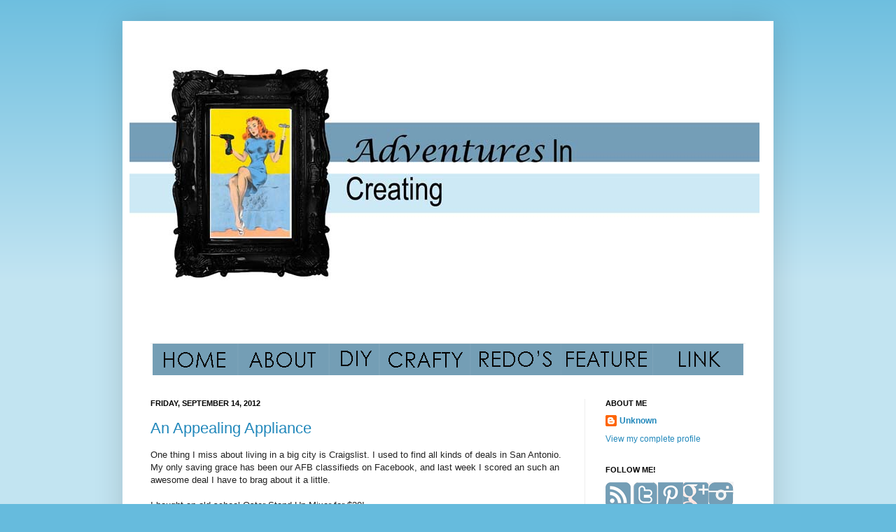

--- FILE ---
content_type: text/html; charset=UTF-8
request_url: http://adventuresincreating.blogspot.com/2012/09/an-appealing-appliance.html
body_size: 18195
content:
<!DOCTYPE html>
<html class='v2' dir='ltr' xmlns='http://www.w3.org/1999/xhtml' xmlns:b='http://www.google.com/2005/gml/b' xmlns:data='http://www.google.com/2005/gml/data' xmlns:expr='http://www.google.com/2005/gml/expr'>
<head>
<link href='https://www.blogger.com/static/v1/widgets/4128112664-css_bundle_v2.css' rel='stylesheet' type='text/css'/>
<meta content='IE=EmulateIE7' http-equiv='X-UA-Compatible'/>
<meta content='width=1100' name='viewport'/>
<meta content='text/html; charset=UTF-8' http-equiv='Content-Type'/>
<meta content='blogger' name='generator'/>
<link href='http://adventuresincreating.blogspot.com/favicon.ico' rel='icon' type='image/x-icon'/>
<link href='http://adventuresincreating.blogspot.com/2012/09/an-appealing-appliance.html' rel='canonical'/>
<link rel="alternate" type="application/atom+xml" title="Adventures In Creating - Atom" href="http://adventuresincreating.blogspot.com/feeds/posts/default" />
<link rel="alternate" type="application/rss+xml" title="Adventures In Creating - RSS" href="http://adventuresincreating.blogspot.com/feeds/posts/default?alt=rss" />
<link rel="service.post" type="application/atom+xml" title="Adventures In Creating - Atom" href="https://draft.blogger.com/feeds/8395342052683238317/posts/default" />

<link rel="alternate" type="application/atom+xml" title="Adventures In Creating - Atom" href="http://adventuresincreating.blogspot.com/feeds/7089592516934369351/comments/default" />
<!--Can't find substitution for tag [blog.ieCssRetrofitLinks]-->
<link href='https://blogger.googleusercontent.com/img/b/R29vZ2xl/AVvXsEipdZNXdcamt7Tzm9-FnzuALqf0IIFMfuDqkjIN5pje5df2h1lHERpZOI2CjYRhUAVFkp7TkD4SsV42EyFRtzt3UrTQR-fi9PEDcOrBqJ5sXbYG51j14IrnPyyhBgWGR8x7VmMOiYwVqnyu/s1600/photo-138.jpg' rel='image_src'/>
<meta content='http://adventuresincreating.blogspot.com/2012/09/an-appealing-appliance.html' property='og:url'/>
<meta content='An Appealing Appliance' property='og:title'/>
<meta content='One thing I miss about living in a big city is Craigslist. I used to find all kinds of deals in San Antonio. My only saving grace has been o...' property='og:description'/>
<meta content='https://blogger.googleusercontent.com/img/b/R29vZ2xl/AVvXsEipdZNXdcamt7Tzm9-FnzuALqf0IIFMfuDqkjIN5pje5df2h1lHERpZOI2CjYRhUAVFkp7TkD4SsV42EyFRtzt3UrTQR-fi9PEDcOrBqJ5sXbYG51j14IrnPyyhBgWGR8x7VmMOiYwVqnyu/w1200-h630-p-k-no-nu/photo-138.jpg' property='og:image'/>
<title>Adventures In Creating: An Appealing Appliance</title>
<style id='page-skin-1' type='text/css'><!--
/*
-----------------------------------------------
Blogger Template Style
Name:     Simple
Designer: Josh Peterson
URL:      www.noaesthetic.com
----------------------------------------------- */
/* Variable definitions
====================
<Variable name="keycolor" description="Main Color" type="color" default="#66bbdd"/>
<Group description="Page Text" selector=".content-inner">
<Variable name="body.font" description="Font" type="font"
default="normal normal 12px Arial, Tahoma, Helvetica, FreeSans, sans-serif"/>
<Variable name="body.text.color" description="Text Color" type="color" default="#222222"/>
</Group>
<Group description="Backgrounds" selector=".body-fauxcolumns-outer">
<Variable name="body.background.color" description="Outer Background" type="color" default="#66bbdd"/>
<Variable name="content.background.color" description="Main Background" type="color" default="#ffffff"/>
<Variable name="header.background.color" description="Header Background" type="color" default="transparent"/>
</Group>
<Group description="Links" selector=".main-outer">
<Variable name="link.color" description="Link Color" type="color" default="#2288bb"/>
<Variable name="link.visited.color" description="Visited Color" type="color" default="#888888"/>
<Variable name="link.hover.color" description="Hover Color" type="color" default="#33aaff"/>
</Group>
<Group description="Blog Title" selector=".header">
<Variable name="header.font" description="Font" type="font"
default="normal normal 60px Arial, Tahoma, Helvetica, FreeSans, sans-serif"/>
<Variable name="header.text.color" description="Title Color" type="color" default="#3399bb" />
<Variable name="description.text.color" description="Description Color" type="color"
default="#777777" />
</Group>
<Group description="Tabs Text" selector=".tabs-outer .PageList">
<Variable name="tabs.font" description="Font" type="font"
default="normal normal 14px Arial, Tahoma, Helvetica, FreeSans, sans-serif"/>
<Variable name="tabs.text.color" description="Text Color" type="color" default="#999999"/>
<Variable name="tabs.selected.text.color" description="Selected Color" type="color" default="#000000"/>
</Group>
<Group description="Tabs Background" selector=".tabs-outer .PageList">
<Variable name="tabs.background.color" description="Background Color" type="color" default="#f5f5f5"/>
<Variable name="tabs.selected.background.color" description="Selected Color" type="color" default="#eeeeee"/>
</Group>
<Group description="Post Title" selector=".post">
<Variable name="post.title.font" description="Font" type="font"
default="normal normal 22px Arial, Tahoma, Helvetica, FreeSans, sans-serif"/>
</Group>
<Group description="Post Footer" selector=".post-footer">
<Variable name="post.footer.text.color" description="Text Color" type="color" default="#666666"/>
<Variable name="post.footer.background.color" description="Background Color" type="color"
default="#f9f9f9"/>
<Variable name="post.footer.border.color" description="Shadow Color" type="color" default="#eeeeee"/>
</Group>
<Group description="Gadgets" selector=".sidebar .widget">
<Variable name="widget.title.font" description="Title Font" type="font"
default="normal bold 11px Arial, Tahoma, Helvetica, FreeSans, sans-serif"/>
<Variable name="widget.title.text.color" description="Title Color" type="color" default="#000000"/>
<Variable name="widget.alternate.text.color" description="Alternate Color" type="color" default="#999999"/>
</Group>
<Group description="Images" selector=".main-inner">
<Variable name="image.background.color" description="Background Color" type="color" default="#ffffff"/>
<Variable name="image.border.color" description="Border Color" type="color" default="#eeeeee"/>
<Variable name="image.text.color" description="Caption Text Color" type="color" default="#222222"/>
</Group>
<Group description="Accents" selector=".content-inner">
<Variable name="body.rule.color" description="Separator Line Color" type="color" default="#eeeeee"/>
</Group>
<Variable name="body.background" description="Body Background" type="background"
color="#66bbdd" default="$(color) none repeat scroll top left"/>
<Variable name="body.background.override" description="Body Background Override" type="string" default=""/>
<Variable name="body.background.gradient.cap" description="Body Gradient Cap" type="url"
default="url(http://www.blogblog.com/1kt/simple/gradients_light.png)"/>
<Variable name="body.background.gradient.tile" description="Body Gradient Tile" type="url"
default="url(http://www.blogblog.com/1kt/simple/body_gradient_tile_light.png)"/>
<Variable name="content.background.color.selector" description="Content Background Color Selector" type="string" default=".content-inner"/>
<Variable name="content.padding" description="Content Padding" type="length" default="10px"/>
<Variable name="content.shadow.spread" description="Content Shadow Spread" type="length" default="40px"/>
<Variable name="content.shadow.spread.webkit" description="Content Shadow Spread (WebKit)" type="length" default="5px"/>
<Variable name="content.shadow.spread.ie" description="Content Shadow Spread (IE)" type="length" default="10px"/>
<Variable name="main.border.width" description="Main Border Width" type="length" default="0"/>
<Variable name="header.background.gradient" description="Header Gradient" type="url" default="none"/>
<Variable name="header.shadow.offset.left" description="Header Shadow Offset Left" type="length" default="-1px"/>
<Variable name="header.shadow.offset.top" description="Header Shadow Offset Top" type="length" default="-1px"/>
<Variable name="header.shadow.spread" description="Header Shadow Spread" type="length" default="1px"/>
<Variable name="header.border.size" description="Header Border Size" type="length" default="1px"/>
<Variable name="description.text.size" description="Description Text Size" type="string" default="140%"/>
<Variable name="tabs.margin.top" description="Tabs Margin Top" type="length" default="0" />
<Variable name="tabs.margin.side" description="Tabs Side Margin" type="length" default="30px" />
<Variable name="tabs.background.gradient" description="Tabs Background Gradient" type="url"
default="url(http://www.blogblog.com/1kt/simple/gradients_light.png)"/>
<Variable name="tabs.border.width" description="Tabs Border Width" type="length" default="1px"/>
<Variable name="tabs.bevel.border.width" description="Tabs Bevel Border Width" type="length" default="1px"/>
<Variable name="image.border.small.size" description="Image Border Small Size" type="length" default="2px"/>
<Variable name="image.border.large.size" description="Image Border Large Size" type="length" default="5px"/>
<Variable name="page.width.selector" description="Page Width Selector" type="string" default=".region-inner"/>
<Variable name="page.width" description="Page Width" type="string" default="auto"/>
<Variable name="startSide" description="Side where text starts in blog language" type="automatic" default="left"/>
<Variable name="endSide" description="Side where text ends in blog language" type="automatic" default="right"/>
*/
/* Content
----------------------------------------------- */
#navbar-iframe{opacity:0.0;filter:alpha(Opacity=0)} #navbar-iframe:hover{opacity:1.0;filter:alpha(Opacity=100, FinishedOpacity=100)}
body {
font: normal normal 12px Arial, Tahoma, Helvetica, FreeSans, sans-serif;
color: #222222;
background: #66bbdd none repeat scroll top left;
padding: 0 40px 40px 40px;
}
body.mobile {
padding: 0 5px 5px;
}
html body .region-inner {
min-width: 0;
max-width: 100%;
width: auto;
}
a:link {
text-decoration:none;
color: #2288bb;
}
a:visited {
text-decoration:none;
color: #888888;
}
a:hover {
text-decoration:underline;
color: #33aaff;
}
.body-fauxcolumn-outer .fauxcolumn-inner {
background: transparent url(http://www.blogblog.com/1kt/simple/body_gradient_tile_light.png) repeat scroll top left;
_background-image: none;
}
.body-fauxcolumn-outer .cap-top {
position: absolute;
z-index: 1;
height: 400px;
width: 100%;
background: #66bbdd none repeat scroll top left;
}
.body-fauxcolumn-outer .cap-top .cap-left {
width: 100%;
background: transparent url(http://www.blogblog.com/1kt/simple/gradients_light.png) repeat-x scroll top left;
_background-image: none;
}
.content-outer {
-moz-box-shadow: 0 0 40px rgba(0, 0, 0, .15);
-webkit-box-shadow: 0 0 5px rgba(0, 0, 0, .15);
-goog-ms-box-shadow: 0 0 10px #333333;
box-shadow: 0 0 40px rgba(0, 0, 0, .15);
margin-bottom: 1px;
}
.content-inner {
padding: 10px;
}
.content-inner {
background-color: #ffffff;
}
/* Header
----------------------------------------------- */
.header-outer {
background: transparent none repeat-x scroll 0 -400px;
_background-image: none;
}
.Header h1 {
font: normal normal 60px Arial, Tahoma, Helvetica, FreeSans, sans-serif;
color: #3399bb;
text-shadow: -1px -1px 1px rgba(0, 0, 0, .2);
}
.Header h1 a {
color: #3399bb;
}
.Header .description {
font-size: 140%;
color: #777777;
}
/* Tabs
----------------------------------------------- */
.tabs-inner .section:first-child {
border-top: 1px solid #eeeeee;
}
.tabs-inner .section:first-child ul {
margin-top: -1px;
border-top: 1px solid #eeeeee;
}
.tabs-inner .widget ul {
background: #f5f5f5 url(http://www.blogblog.com/1kt/simple/gradients_light.png) repeat-x scroll 0 -800px;
_background-image: none;
border-bottom: 1px solid #eeeeee;
margin-top: 0;
margin-left: -30px;
margin-right: -30px;
}
.tabs-inner .widget li a {
display: inline-block;
padding: .6em 1em;
font: normal normal 14px Arial, Tahoma, Helvetica, FreeSans, sans-serif;
color: #999999;
border-left: 1px solid #ffffff;
border-right: 1px solid #eeeeee;
}
.tabs-inner .widget li:first-child a {
border-left: none;
}
.tabs-inner .widget li.selected a, .tabs-inner .widget li a:hover {
color: #000000;
background-color: #eeeeee;
text-decoration: none;
}
/* Columns
----------------------------------------------- */
.main-outer {
border-top: 0 solid #eeeeee;
}
.fauxcolumn-left-outer .fauxcolumn-inner {
border-right: 1px solid #eeeeee;
}
.fauxcolumn-right-outer .fauxcolumn-inner {
border-left: 1px solid #eeeeee;
}
/* Headings
----------------------------------------------- */
h2 {
margin: 0 0 1em 0;
font: normal bold 11px Arial, Tahoma, Helvetica, FreeSans, sans-serif;
color: #000000;
text-transform: uppercase;
}
/* Widgets
----------------------------------------------- */
.widget .zippy {
color: #999999;
text-shadow: 2px 2px 1px rgba(0, 0, 0, .1);
}
/* Posts
----------------------------------------------- */
.post {
margin: 0 0 25px 0;
}
h3.post-title, .comments h4 {
font: normal normal 22px Arial, Tahoma, Helvetica, FreeSans, sans-serif;
margin: .75em 0 0;
}
.post-body {
font-size: 110%;
line-height: 1.4;
position: relative;
}
.post-body img, .post-body .tr-caption-container, .Profile img, .Image img,
.BlogList .item-thumbnail img {
padding: 2px;
background: #ffffff;
border: 1px solid #eeeeee;
-moz-box-shadow: 1px 1px 5px rgba(0, 0, 0, .1);
-webkit-box-shadow: 1px 1px 5px rgba(0, 0, 0, .1);
box-shadow: 1px 1px 5px rgba(0, 0, 0, .1);
}
.post-body img, .post-body .tr-caption-container {
padding: 5px;
}
.post-body .tr-caption-container {
color: #222222;
}
.post-body .tr-caption-container img {
padding: 0;
background: transparent;
border: none;
-moz-box-shadow: 0 0 0 rgba(0, 0, 0, .1);
-webkit-box-shadow: 0 0 0 rgba(0, 0, 0, .1);
box-shadow: 0 0 0 rgba(0, 0, 0, .1);
}
.post-header {
margin: 0 0 1.5em;
line-height: 1.6;
font-size: 90%;
}
.post-footer {
margin: 20px -2px 0;
padding: 5px 10px;
color: #666666;
background-color: #f9f9f9;
border-bottom: 1px solid #eeeeee;
line-height: 1.6;
font-size: 90%;
}
#comments .comment-author {
padding-top: 1.5em;
border-top: 1px solid #eeeeee;
background-position: 0 1.5em;
}
#comments .comment-author:first-child {
padding-top: 0;
border-top: none;
}
.avatar-image-container {
margin: .2em 0 0;
}
#comments .avatar-image-container img {
border: 1px solid #eeeeee;
}
/* Accents
---------------------------------------------- */
.section-columns td.columns-cell {
border-left: 1px solid #eeeeee;
}

--></style>
<style id='template-skin-1' type='text/css'><!--
body {
min-width: 930px;
}
.content-outer, .content-fauxcolumn-outer, .region-inner {
min-width: 930px;
max-width: 930px;
_width: 930px;
}
.main-inner .columns {
padding-left: 0px;
padding-right: 260px;
}
.main-inner .fauxcolumn-center-outer {
left: 0px;
right: 260px;
/* IE6 does not respect left and right together */
_width: expression(this.parentNode.offsetWidth -
parseInt("0px") -
parseInt("260px") + 'px');
}
.main-inner .fauxcolumn-left-outer {
width: 0px;
}
.main-inner .fauxcolumn-right-outer {
width: 260px;
}
.main-inner .column-left-outer {
width: 0px;
right: 100%;
margin-left: -0px;
}
.main-inner .column-right-outer {
width: 260px;
margin-right: -260px;
}
#layout {
min-width: 0;
}
#layout .content-outer {
min-width: 0;
width: 960px;
}
#layout .region-inner {
min-width: 0;
width: auto;
}
--></style>
<link href='https://draft.blogger.com/dyn-css/authorization.css?targetBlogID=8395342052683238317&amp;zx=5a88efe0-ff5e-45f6-9cee-b293d81666ca' media='none' onload='if(media!=&#39;all&#39;)media=&#39;all&#39;' rel='stylesheet'/><noscript><link href='https://draft.blogger.com/dyn-css/authorization.css?targetBlogID=8395342052683238317&amp;zx=5a88efe0-ff5e-45f6-9cee-b293d81666ca' rel='stylesheet'/></noscript>
<meta name='google-adsense-platform-account' content='ca-host-pub-1556223355139109'/>
<meta name='google-adsense-platform-domain' content='blogspot.com'/>

</head>
<body class='loading'>
<div class='navbar section' id='navbar'><div class='widget Navbar' data-version='1' id='Navbar1'><script type="text/javascript">
    function setAttributeOnload(object, attribute, val) {
      if(window.addEventListener) {
        window.addEventListener('load',
          function(){ object[attribute] = val; }, false);
      } else {
        window.attachEvent('onload', function(){ object[attribute] = val; });
      }
    }
  </script>
<div id="navbar-iframe-container"></div>
<script type="text/javascript" src="https://apis.google.com/js/platform.js"></script>
<script type="text/javascript">
      gapi.load("gapi.iframes:gapi.iframes.style.bubble", function() {
        if (gapi.iframes && gapi.iframes.getContext) {
          gapi.iframes.getContext().openChild({
              url: 'https://draft.blogger.com/navbar/8395342052683238317?po\x3d7089592516934369351\x26origin\x3dhttp://adventuresincreating.blogspot.com',
              where: document.getElementById("navbar-iframe-container"),
              id: "navbar-iframe"
          });
        }
      });
    </script><script type="text/javascript">
(function() {
var script = document.createElement('script');
script.type = 'text/javascript';
script.src = '//pagead2.googlesyndication.com/pagead/js/google_top_exp.js';
var head = document.getElementsByTagName('head')[0];
if (head) {
head.appendChild(script);
}})();
</script>
</div></div>
<div class='body-fauxcolumns'>
<div class='fauxcolumn-outer body-fauxcolumn-outer'>
<div class='cap-top'>
<div class='cap-left'></div>
<div class='cap-right'></div>
</div>
<div class='fauxborder-left'>
<div class='fauxborder-right'></div>
<div class='fauxcolumn-inner'>
</div>
</div>
<div class='cap-bottom'>
<div class='cap-left'></div>
<div class='cap-right'></div>
</div>
</div>
</div>
<div class='content'>
<div class='content-fauxcolumns'>
<div class='fauxcolumn-outer content-fauxcolumn-outer'>
<div class='cap-top'>
<div class='cap-left'></div>
<div class='cap-right'></div>
</div>
<div class='fauxborder-left'>
<div class='fauxborder-right'></div>
<div class='fauxcolumn-inner'>
</div>
</div>
<div class='cap-bottom'>
<div class='cap-left'></div>
<div class='cap-right'></div>
</div>
</div>
</div>
<div class='content-outer'>
<div class='content-cap-top cap-top'>
<div class='cap-left'></div>
<div class='cap-right'></div>
</div>
<div class='fauxborder-left content-fauxborder-left'>
<div class='fauxborder-right content-fauxborder-right'></div>
<div class='content-inner'>
<header>
<div class='header-outer'>
<div class='header-cap-top cap-top'>
<div class='cap-left'></div>
<div class='cap-right'></div>
</div>
<div class='fauxborder-left header-fauxborder-left'>
<div class='fauxborder-right header-fauxborder-right'></div>
<div class='region-inner header-inner'>
<div class='header section' id='header'><div class='widget Header' data-version='1' id='Header1'>
<div id='header-inner'>
<a href='http://adventuresincreating.blogspot.com/' style='display: block'>
<img alt='Adventures In Creating' height='450px; ' id='Header1_headerimg' src='https://blogger.googleusercontent.com/img/b/R29vZ2xl/AVvXsEh8Zx7f01C6UJbaSAFvACbFEHPk_F6Usm7EWP7zerb29AmiLRXgk1uWNpfNkYgU2x2xK5F-LcyYNkaPBbxNHtTI9EnnZl7fAQP6Ky73DziluH9-PCJwqW2Y72fLLjnHM1sSZTlSD29MhRM/s1600/adv+in+crea4.jpg' style='display: block' width='900px; '/>
</a>
</div>
</div></div>
</div>
</div>
<div class='header-cap-bottom cap-bottom'>
<div class='cap-left'></div>
<div class='cap-right'></div>
</div>
</div>
</header>
<div class='tabs-outer'>
<div class='tabs-cap-top cap-top'>
<div class='cap-left'></div>
<div class='cap-right'></div>
</div>
<div class='fauxborder-left tabs-fauxborder-left'>
<div class='fauxborder-right tabs-fauxborder-right'></div>
<div class='region-inner tabs-inner'>
<div class='tabs section' id='crosscol'><div class='widget HTML' data-version='1' id='HTML4'>
<div class='widget-content'>
<center><a href="http://adventuresincreating.blogspot.com/"><img src="https://blogger.googleusercontent.com/img/b/R29vZ2xl/AVvXsEiWtsHR9wTXrjRPa8jtmYD6I0vpHKhtONcuS8Nd7ZV3cHCBzZoyZeZyfZjbW41fVUUvSlOaNOCeGnvyCyz82WEKieRGskuxLFKqth-eUmgOv4B_eOr6n3V6or-wxqiqpiMDmjItBCNUlLdH/s1600/home+new2.png" /><a href="http://adventuresincreating.blogspot.com/p/about-me.html"><img src="https://blogger.googleusercontent.com/img/b/R29vZ2xl/AVvXsEiPjNeAl-djUIG-pEpqBsF2yIScNdAYZTe4VbpmYnhrEtxnfsFq-EflJBCKOlqO6NwRCkVGJ50Ji4aL9BJXXYA0mQwTjMzmkXsAtAP3F1UjD0vru9-qLCePND2R52jrDJ6ujK-iWFedFaYd/s1600/about+new22.png" /></a><a href="http://adventuresincreating.blogspot.com/p/tutorials.html"><img src="https://blogger.googleusercontent.com/img/b/R29vZ2xl/AVvXsEjqDRCyovQxn2f_xkbZoyeeqYxiIWj_gXBwa2nGszN5zKTShrmXPgXbxbFs4v8D3_5ZJZMJa4C3Xz3U2Fkg657GlS5Bs2PKq5psMLjU2StzEuAlEv3YqefFYsPrTJpk6eFXw77egNtVZQOU/s1600/DIY+new2.png" /><a href="http://adventuresincreating.blogspot.com/p/contact-me.html"><img src="https://blogger.googleusercontent.com/img/b/R29vZ2xl/AVvXsEhotdOBj-F5SiB6TZqmTx4-b7tPN4NhXGMw0Oyo9WzecEqDJ0ijg1WG9aNZDElAzgisAQX0j0i8WnFx3FZQQJlxaSWmSzR67n8G4ZIW6DHdZ9PHWDpl2tp9a6fC8Ld76n6k7SjQTcAZf250/s1600/crafty+new.png"/></a><a href="http://adventuresincreating.blogspot.com/p/recipes.html"><img src="https://blogger.googleusercontent.com/img/b/R29vZ2xl/AVvXsEiM8CR5BzRGPr9biq6yGLex0qM4l2_syxVOewXm99ebnmOsj1eeihKBwfGAB3JkPFx75I68XQRKm58MrrMmldqEWa1zr80_yhY3gYLxolxcx3g1dKp7zUK2CWELL4jNzlnu9zjyTPmpzAo/s1600/REDOS.png"/><a href="http://adventuresincreating.blogspot.com/p/features.html"><img src="https://blogger.googleusercontent.com/img/b/R29vZ2xl/AVvXsEjKedFuH4rvEFctqb9RbDt9ee5ulVpdK1F0b95RhVVTbWa_ajt8e1YJnKBo-tV2BypbOgAQ0daa6e9UowV-LJajC7SPhqNKac4PfAt2qBwtGcualABW1OVWwFX2cgrUXNlL71aTUYfGk1zh/s1600/feature+new.png" /></a><a href="http://adventuresincreating.blogspot.com/p/link-parties.html"><img src="https://blogger.googleusercontent.com/img/b/R29vZ2xl/AVvXsEgTRLuI6oTg3BZrzJmpgrP5CtNuJPUcGuW7evpDbsccGbHHWuwxiFXXGqbaqrjgedQReKnp8I5TDe4F637JtublX6srZqoEwMFuqB2AnGpaLoPSDrI6tPRc5JGyh5tK1DH3bTRgsNu9XtoZ/s1600/link+new.png" /></a></a></a><center></center></a></center>
</div>
<div class='clear'></div>
</div></div>
<div class='tabs no-items section' id='crosscol-overflow'></div>
</div>
</div>
<div class='tabs-cap-bottom cap-bottom'>
<div class='cap-left'></div>
<div class='cap-right'></div>
</div>
</div>
<div class='main-outer'>
<div class='main-cap-top cap-top'>
<div class='cap-left'></div>
<div class='cap-right'></div>
</div>
<div class='fauxborder-left main-fauxborder-left'>
<div class='fauxborder-right main-fauxborder-right'></div>
<div class='region-inner main-inner'>
<div class='columns fauxcolumns'>
<div class='fauxcolumn-outer fauxcolumn-center-outer'>
<div class='cap-top'>
<div class='cap-left'></div>
<div class='cap-right'></div>
</div>
<div class='fauxborder-left'>
<div class='fauxborder-right'></div>
<div class='fauxcolumn-inner'>
</div>
</div>
<div class='cap-bottom'>
<div class='cap-left'></div>
<div class='cap-right'></div>
</div>
</div>
<div class='fauxcolumn-outer fauxcolumn-left-outer'>
<div class='cap-top'>
<div class='cap-left'></div>
<div class='cap-right'></div>
</div>
<div class='fauxborder-left'>
<div class='fauxborder-right'></div>
<div class='fauxcolumn-inner'>
</div>
</div>
<div class='cap-bottom'>
<div class='cap-left'></div>
<div class='cap-right'></div>
</div>
</div>
<div class='fauxcolumn-outer fauxcolumn-right-outer'>
<div class='cap-top'>
<div class='cap-left'></div>
<div class='cap-right'></div>
</div>
<div class='fauxborder-left'>
<div class='fauxborder-right'></div>
<div class='fauxcolumn-inner'>
</div>
</div>
<div class='cap-bottom'>
<div class='cap-left'></div>
<div class='cap-right'></div>
</div>
</div>
<!-- corrects IE6 width calculation -->
<div class='columns-inner'>
<div class='column-center-outer'>
<div class='column-center-inner'>
<div class='main section' id='main'><div class='widget Blog' data-version='1' id='Blog1'>
<div class='blog-posts hfeed'>

          <div class="date-outer">
        
<h2 class='date-header'><span>Friday, September 14, 2012</span></h2>

          <div class="date-posts">
        
<div class='post-outer'>
<div class='post hentry'>
<a name='7089592516934369351'></a>
<h3 class='post-title entry-title'>
<a href='http://adventuresincreating.blogspot.com/2012/09/an-appealing-appliance.html'>An Appealing Appliance</a>
</h3>
<div class='post-header'>
<div class='post-header-line-1'></div>
</div>
<div class='post-body entry-content'>
<span class="Apple-style-span" style="font-family: Arial, Helvetica, sans-serif;">One thing I miss about living in a big city is Craigslist. I used to find all kinds of deals in San Antonio. My only saving grace has been our AFB classifieds on Facebook, and last week I scored an such an awesome deal I have to brag about it a little.</span><br />
<span class="Apple-style-span" style="font-family: Arial, Helvetica, sans-serif;"><br /></span>
<span class="Apple-style-span" style="font-family: Arial, Helvetica, sans-serif;">I bought an old school Oster Stand Up Mixer for $30!&nbsp;</span><br />
<span class="Apple-style-span" style="font-family: Arial, Helvetica, sans-serif;"><br /></span>
<div class="separator" style="clear: both; text-align: center;">
<a href="https://blogger.googleusercontent.com/img/b/R29vZ2xl/AVvXsEipdZNXdcamt7Tzm9-FnzuALqf0IIFMfuDqkjIN5pje5df2h1lHERpZOI2CjYRhUAVFkp7TkD4SsV42EyFRtzt3UrTQR-fi9PEDcOrBqJ5sXbYG51j14IrnPyyhBgWGR8x7VmMOiYwVqnyu/s1600/photo-138.jpg" imageanchor="1" style="margin-left: 1em; margin-right: 1em;"><img border="0" height="298" src="https://blogger.googleusercontent.com/img/b/R29vZ2xl/AVvXsEipdZNXdcamt7Tzm9-FnzuALqf0IIFMfuDqkjIN5pje5df2h1lHERpZOI2CjYRhUAVFkp7TkD4SsV42EyFRtzt3UrTQR-fi9PEDcOrBqJ5sXbYG51j14IrnPyyhBgWGR8x7VmMOiYwVqnyu/s1600/photo-138.jpg" width="400" /></a></div>
<div style="text-align: center;">
<span class="Apple-style-span" style="font-family: Arial, Helvetica, sans-serif;"><br /></span></div>
<div style="text-align: left;">
<span class="Apple-style-span" style="font-family: Arial, Helvetica, sans-serif;">For the longest time I've been debating whether or not we should purchase a KitchenAid Standing Mixer. I wasn't sure if I would use it enough to justify the cost. I thought buying the Oster Mixer (from 1983!) would be a good test.</span></div>
<div style="text-align: left;">
<span class="Apple-style-span" style="font-family: Arial, Helvetica, sans-serif;"><br /></span></div>
<div style="text-align: left;">
<span class="Apple-style-span" style="font-family: Arial, Helvetica, sans-serif;">The cool thing is all the attachments it came with.</span></div>
<div style="text-align: left;">
<span class="Apple-style-span" style="font-family: Arial, Helvetica, sans-serif;"><br /></span></div>
<div class="separator" style="clear: both; text-align: center;">
<a href="https://blogger.googleusercontent.com/img/b/R29vZ2xl/AVvXsEj5jJ0PWpR8D42Efa-TwIupRAwGdi_VdsFkOUymUg72G7TzikNgQAp5jlqUH6T_9xts1gzqAacFFXT8hm9GmvqTMhhMbuu_y3pGtbbbxU7YLwTHfdimoFkwwxfEU9oZl3Kr4tDQuF_avp4k/s1600/photo-140.jpg" imageanchor="1" style="margin-left: 1em; margin-right: 1em;"><img border="0" height="400" src="https://blogger.googleusercontent.com/img/b/R29vZ2xl/AVvXsEj5jJ0PWpR8D42Efa-TwIupRAwGdi_VdsFkOUymUg72G7TzikNgQAp5jlqUH6T_9xts1gzqAacFFXT8hm9GmvqTMhhMbuu_y3pGtbbbxU7YLwTHfdimoFkwwxfEU9oZl3Kr4tDQuF_avp4k/s1600/photo-140.jpg" width="298" /></a></div>
<div class="separator" style="clear: both; text-align: center;">
<br /></div>
<div class="separator" style="clear: both; text-align: center;">
<span class="Apple-style-span" style="font-family: Arial, Helvetica, sans-serif;">Ice Cream Maker</span></div>
<div class="separator" style="clear: both; text-align: center;">
<span class="Apple-style-span" style="font-family: Arial, Helvetica, sans-serif;"><br /></span></div>
<div class="separator" style="clear: both; text-align: center;">
<a href="https://blogger.googleusercontent.com/img/b/R29vZ2xl/AVvXsEiQsy6VyycWAQRGrs1BuiyghlNCVpJtTqsqHXZtkCKwuo8vDzTWqeBsi4z9lwG5cfnJcQMJtNyCCz2JOlYOGkJ_puEeAG_-MyfXJ8Gw0w_dtv9_3jVnLvySXXzoA-ur8adiyRdCE2BMzl5P/s1600/photo-137.jpg" imageanchor="1" style="margin-left: 1em; margin-right: 1em;"><img border="0" height="298" src="https://blogger.googleusercontent.com/img/b/R29vZ2xl/AVvXsEiQsy6VyycWAQRGrs1BuiyghlNCVpJtTqsqHXZtkCKwuo8vDzTWqeBsi4z9lwG5cfnJcQMJtNyCCz2JOlYOGkJ_puEeAG_-MyfXJ8Gw0w_dtv9_3jVnLvySXXzoA-ur8adiyRdCE2BMzl5P/s1600/photo-137.jpg" width="400" /></a></div>
<div class="separator" style="clear: both; text-align: center;">
<span class="Apple-style-span" style="font-family: Arial, Helvetica, sans-serif;"><br /></span></div>
<div class="separator" style="clear: both; text-align: center;">
<span class="Apple-style-span" style="font-family: Arial, Helvetica, sans-serif;">Blender, Meat Grinder, and Slicer</span></div>
<div class="separator" style="clear: both; text-align: center;">
<span class="Apple-style-span" style="font-family: Arial, Helvetica, sans-serif;"><br /></span></div>
<div class="separator" style="clear: both; text-align: left;">
<span class="Apple-style-span" style="font-family: Arial, Helvetica, sans-serif;">And that's not all!! (I feel like an infomercial)</span></div>
<div class="separator" style="clear: both; text-align: left;">
<span class="Apple-style-span" style="font-family: Arial, Helvetica, sans-serif;"><br /></span></div>
<div class="separator" style="clear: both; text-align: left;">
<span class="Apple-style-span" style="font-family: Arial, Helvetica, sans-serif;">I also got several cook books to go with it:</span></div>
<div class="separator" style="clear: both; text-align: left;">
<span class="Apple-style-span" style="font-family: Arial, Helvetica, sans-serif;"><br /></span></div>
<div class="separator" style="clear: both; text-align: center;">
<a href="https://blogger.googleusercontent.com/img/b/R29vZ2xl/AVvXsEjOUHEl37mxaezIvDZ0ZLKLSDgjYd8DOGtxvbuNR9ePBu9u4SCooNzRayFIj_tFDmS8G-l3Ch01cdtGwKaxiXvZwkBR5jFZhp4W7y_04e0AgluxPeOB3yIa0KNN-H1GXu_02_DVNbyYuNZa/s1600/photo-136.jpg" imageanchor="1" style="margin-left: 1em; margin-right: 1em;"><img border="0" height="298" src="https://blogger.googleusercontent.com/img/b/R29vZ2xl/AVvXsEjOUHEl37mxaezIvDZ0ZLKLSDgjYd8DOGtxvbuNR9ePBu9u4SCooNzRayFIj_tFDmS8G-l3Ch01cdtGwKaxiXvZwkBR5jFZhp4W7y_04e0AgluxPeOB3yIa0KNN-H1GXu_02_DVNbyYuNZa/s1600/photo-136.jpg" width="400" /></a></div>
<div class="separator" style="clear: both; text-align: center;">
<br /></div>
<div class="separator" style="clear: both; text-align: left;">
<span class="Apple-style-span" style="font-family: Arial, Helvetica, sans-serif;">And several ice cream packets!</span></div>
<div class="separator" style="clear: both; text-align: left;">
<span class="Apple-style-span" style="font-family: Arial, Helvetica, sans-serif;"><br /></span></div>
<div class="separator" style="clear: both; text-align: center;">
<a href="https://blogger.googleusercontent.com/img/b/R29vZ2xl/AVvXsEhqHNNKOOOuV3Dvr1IiQATIsDMDQR5W6Ta4MqyBaVpiKNBLgJAnJAp21fjD9tsxo-NbzLFVbWwaCC3uPxGEKjv0I4-OWAeGygcR6B4kOc0iTHwrYZ4945PHfVk-jVN9_B_hiNNmiVYrnDH7/s1600/_DSC3100.jpg" imageanchor="1" style="margin-left: 1em; margin-right: 1em;"><img border="0" height="400" src="https://blogger.googleusercontent.com/img/b/R29vZ2xl/AVvXsEhqHNNKOOOuV3Dvr1IiQATIsDMDQR5W6Ta4MqyBaVpiKNBLgJAnJAp21fjD9tsxo-NbzLFVbWwaCC3uPxGEKjv0I4-OWAeGygcR6B4kOc0iTHwrYZ4945PHfVk-jVN9_B_hiNNmiVYrnDH7/s1600/_DSC3100.jpg" width="298" /></a></div>
<div class="separator" style="clear: both; text-align: center;">
<br /></div>
<div class="separator" style="clear: both; text-align: left;">
<span class="Apple-style-span" style="font-family: Arial, Helvetica, sans-serif;">Score!!</span></div>
<div class="separator" style="clear: both; text-align: left;">
<span class="Apple-style-span" style="font-family: Arial, Helvetica, sans-serif;"><br /></span></div>
<div class="separator" style="clear: both; text-align: left;">
<span class="Apple-style-span" style="font-family: Arial, Helvetica, sans-serif;">I've already used the mixer to make <a href="http://www.cookinglight.com/entertaining/holidays-occasions/easter-desserts-00412000070781/page11.html">Cooking Light's Lemon Pound Cake</a>&nbsp;(forgot to take picture) and <a href="http://paleomg.com/blueberry-chai-ice-cream/">Paleo Blueberry Ice Cream</a> with Dark Chocolate Chips!</span></div>
<div class="separator" style="clear: both; text-align: left;">
<span class="Apple-style-span" style="font-family: Arial, Helvetica, sans-serif;"><br /></span></div>
<div class="separator" style="clear: both; text-align: center;">
<a href="https://blogger.googleusercontent.com/img/b/R29vZ2xl/AVvXsEjGzegdIyCBJIY87OOAI-Ix5nS8T5x7h7-RocOqBolOe53vaOkhbINS6ZwPQ1LtKYR7z2N0D8tEIWUxaBKAIicFrK8va8dvVsOc5iqdN0VzfVuk1xNBsGw1HKjxM4IjC_6LPPuaIMbN_Jzf/s1600/proxy.jpg" imageanchor="1" style="margin-left: 1em; margin-right: 1em;"><img border="0" height="320" src="https://blogger.googleusercontent.com/img/b/R29vZ2xl/AVvXsEjGzegdIyCBJIY87OOAI-Ix5nS8T5x7h7-RocOqBolOe53vaOkhbINS6ZwPQ1LtKYR7z2N0D8tEIWUxaBKAIicFrK8va8dvVsOc5iqdN0VzfVuk1xNBsGw1HKjxM4IjC_6LPPuaIMbN_Jzf/s1600/proxy.jpg" width="320" /></a></div>
<div class="separator" style="clear: both; text-align: center;">
<span class="Apple-style-span" style="font-family: Arial, Helvetica, sans-serif;"><br /></span></div>
<div class="separator" style="clear: both; text-align: center;">
<span class="Apple-style-span" style="font-family: Arial, Helvetica, sans-serif;">Yum!</span></div>
<div class="separator" style="clear: both; text-align: center;">
<span class="Apple-style-span" style="font-family: Arial, Helvetica, sans-serif;"><br /></span></div>
<div style="text-align: left;">
<span class="Apple-style-span" style="font-family: Arial, Helvetica, sans-serif;">So far my favorite feature is the ice cream attachment which could end up being a problem for those last few pounds of baby weight I'm trying to get rid of.</span></div>
<div style="text-align: left;">
<span class="Apple-style-span" style="font-family: Arial, Helvetica, sans-serif;"><br /></span></div>
<div style="text-align: left;">
<span class="Apple-style-span" style="font-family: Arial, Helvetica, sans-serif;">What's your favorite Craigslist or online buy recently?</span></div>
<div style='clear: both;'></div>
</div>
<div class='post-footer'>
<div class='post-footer-line post-footer-line-1'><span class='post-author vcard'>
Posted by
<span class='fn'>Unknown</span>
</span>
<span class='post-timestamp'>
at
<a class='timestamp-link' href='http://adventuresincreating.blogspot.com/2012/09/an-appealing-appliance.html' rel='bookmark' title='permanent link'><abbr class='published' title='2012-09-14T07:00:00-05:00'>7:00&#8239;AM</abbr></a>
</span>
<span class='post-comment-link'>
</span>
<span class='post-icons'>
<span class='item-action'>
<a href='https://draft.blogger.com/email-post/8395342052683238317/7089592516934369351' title='Email Post'>
<img alt='' class='icon-action' height='13' src='http://img1.blogblog.com/img/icon18_email.gif' width='18'/>
</a>
</span>
<span class='item-control blog-admin pid-1497022362'>
<a href='https://draft.blogger.com/post-edit.g?blogID=8395342052683238317&postID=7089592516934369351&from=pencil' title='Edit Post'>
<img alt='' class='icon-action' height='18' src='https://resources.blogblog.com/img/icon18_edit_allbkg.gif' width='18'/>
</a>
</span>
</span>
<div class='post-share-buttons'>
<a class='goog-inline-block share-button sb-email' href='https://draft.blogger.com/share-post.g?blogID=8395342052683238317&postID=7089592516934369351&target=email' target='_blank' title='Email This'><span class='share-button-link-text'>Email This</span></a><a class='goog-inline-block share-button sb-blog' href='https://draft.blogger.com/share-post.g?blogID=8395342052683238317&postID=7089592516934369351&target=blog' onclick='window.open(this.href, "_blank", "height=270,width=475"); return false;' target='_blank' title='BlogThis!'><span class='share-button-link-text'>BlogThis!</span></a><a class='goog-inline-block share-button sb-twitter' href='https://draft.blogger.com/share-post.g?blogID=8395342052683238317&postID=7089592516934369351&target=twitter' target='_blank' title='Share to X'><span class='share-button-link-text'>Share to X</span></a><a class='goog-inline-block share-button sb-facebook' href='https://draft.blogger.com/share-post.g?blogID=8395342052683238317&postID=7089592516934369351&target=facebook' onclick='window.open(this.href, "_blank", "height=430,width=640"); return false;' target='_blank' title='Share to Facebook'><span class='share-button-link-text'>Share to Facebook</span></a><a class='goog-inline-block share-button sb-pinterest' href='https://draft.blogger.com/share-post.g?blogID=8395342052683238317&postID=7089592516934369351&target=pinterest' target='_blank' title='Share to Pinterest'><span class='share-button-link-text'>Share to Pinterest</span></a>
</div>
</div>
<div class='post-footer-line post-footer-line-2'><span class='post-labels'>
Labels:
<a href='http://adventuresincreating.blogspot.com/search/label/cooking' rel='tag'>cooking</a>,
<a href='http://adventuresincreating.blogspot.com/search/label/food' rel='tag'>food</a>,
<a href='http://adventuresincreating.blogspot.com/search/label/paleo' rel='tag'>paleo</a>,
<a href='http://adventuresincreating.blogspot.com/search/label/weekend' rel='tag'>weekend</a>,
<a href='http://adventuresincreating.blogspot.com/search/label/weekly%20wrap%20up' rel='tag'>weekly wrap up</a>
</span>
</div>
<div class='post-footer-line post-footer-line-3'></div>
</div>
</div>
<div class='comments' id='comments'>
<a name='comments'></a>
<h4>
3
comments:
        
</h4>
<div class='pid-1497022362' id='Blog1_comments-block-wrapper'>
<dl class='avatar-comment-indent' id='comments-block'>
<script type='text/javascript'>var CommentsCounter=0;</script>
<dt class='comment-author ' id='c4617158450273354067'>
<a name='c4617158450273354067'></a>
<div class="avatar-image-container vcard"><span dir="ltr"><a href="https://draft.blogger.com/profile/03748514235712998266" target="" rel="nofollow" onclick="" class="avatar-hovercard" id="av-4617158450273354067-03748514235712998266"><img src="https://resources.blogblog.com/img/blank.gif" width="35" height="35" class="delayLoad" style="display: none;" longdesc="//blogger.googleusercontent.com/img/b/R29vZ2xl/AVvXsEj1tI7nlk-oYGBRUO2GURwru3-pF6Z9yK_BGZMvCbThPsW4BmxB5RbK7TPn0pM2UHeYJyvYn74b3bcHTlCufzdjn6L8vMd3VdhjQRVkA1K67xA1T-QiV_z9oq4BCzqf2vQ/s45-c/feral+turtle+icon.jpg" alt="" title="Feral Turtle">

<noscript><img src="//blogger.googleusercontent.com/img/b/R29vZ2xl/AVvXsEj1tI7nlk-oYGBRUO2GURwru3-pF6Z9yK_BGZMvCbThPsW4BmxB5RbK7TPn0pM2UHeYJyvYn74b3bcHTlCufzdjn6L8vMd3VdhjQRVkA1K67xA1T-QiV_z9oq4BCzqf2vQ/s45-c/feral+turtle+icon.jpg" width="35" height="35" class="photo" alt=""></noscript></a></span></div>
<a href='https://draft.blogger.com/profile/03748514235712998266' rel='nofollow'>Feral Turtle</a>
said...
<span class='comm-num'>
<a href='http://adventuresincreating.blogspot.com/2012/09/an-appealing-appliance.html?showComment=1347625528989#c4617158450273354067' title='Comment Link'>
<script type='text/javascript'>
CommentsCounter=CommentsCounter+1;
document.write(CommentsCounter)
</script>
</a>
</span>
</dt>
<dd class='comment-body ' id='Blog1_cmt-4617158450273354067'>
<p>
What a great deal!!  I would love to have that ice cream attachment!
<span class='interaction-iframe-guide'></span>
</p>
</dd>
<dd class='comment-footer'>
<span class='comment-timestamp'>
<a href='http://adventuresincreating.blogspot.com/2012/09/an-appealing-appliance.html?showComment=1347625528989#c4617158450273354067' title='comment permalink'>
September 14, 2012 at 7:25&#8239;AM
</a>
<span class='item-control blog-admin pid-808531929'>
<a class='comment-delete' href='https://draft.blogger.com/comment/delete/8395342052683238317/4617158450273354067' title='Delete Comment'>
<img src='https://resources.blogblog.com/img/icon_delete13.gif'/>
</a>
</span>
</span>
</dd>
<dt class='comment-author ' id='c8463696435890383650'>
<a name='c8463696435890383650'></a>
<div class="avatar-image-container avatar-stock"><span dir="ltr"><a href="http://attemptsatdomestication.com" target="" rel="nofollow" onclick=""><img src="//resources.blogblog.com/img/blank.gif" width="35" height="35" alt="" title="Ashley@AttemptsAtDomestication">

</a></span></div>
<a href='http://attemptsatdomestication.com' rel='nofollow'>Ashley@AttemptsAtDomestication</a>
said...
<span class='comm-num'>
<a href='http://adventuresincreating.blogspot.com/2012/09/an-appealing-appliance.html?showComment=1347845025992#c8463696435890383650' title='Comment Link'>
<script type='text/javascript'>
CommentsCounter=CommentsCounter+1;
document.write(CommentsCounter)
</script>
</a>
</span>
</dt>
<dd class='comment-body ' id='Blog1_cmt-8463696435890383650'>
<p>
That&#39;s so cool! I really want a Kitchenaid as well, but you&#39;re right, I don&#39;t know if I&#39;d use it enough to justify the prize! 
<span class='interaction-iframe-guide'></span>
</p>
</dd>
<dd class='comment-footer'>
<span class='comment-timestamp'>
<a href='http://adventuresincreating.blogspot.com/2012/09/an-appealing-appliance.html?showComment=1347845025992#c8463696435890383650' title='comment permalink'>
September 16, 2012 at 8:23&#8239;PM
</a>
<span class='item-control blog-admin pid-1526925463'>
<a class='comment-delete' href='https://draft.blogger.com/comment/delete/8395342052683238317/8463696435890383650' title='Delete Comment'>
<img src='https://resources.blogblog.com/img/icon_delete13.gif'/>
</a>
</span>
</span>
</dd>
<dt class='comment-author ' id='c933760090569303913'>
<a name='c933760090569303913'></a>
<div class="avatar-image-container avatar-stock"><span dir="ltr"><a href="https://draft.blogger.com/profile/06939985145231005128" target="" rel="nofollow" onclick="" class="avatar-hovercard" id="av-933760090569303913-06939985145231005128"><img src="//www.blogger.com/img/blogger_logo_round_35.png" width="35" height="35" alt="" title="Mally">

</a></span></div>
<a href='https://draft.blogger.com/profile/06939985145231005128' rel='nofollow'>Mally</a>
said...
<span class='comm-num'>
<a href='http://adventuresincreating.blogspot.com/2012/09/an-appealing-appliance.html?showComment=1380288460754#c933760090569303913' title='Comment Link'>
<script type='text/javascript'>
CommentsCounter=CommentsCounter+1;
document.write(CommentsCounter)
</script>
</a>
</span>
</dt>
<dd class='comment-body ' id='Blog1_cmt-933760090569303913'>
<p>
That is very cool.   Great find.
<span class='interaction-iframe-guide'></span>
</p>
</dd>
<dd class='comment-footer'>
<span class='comment-timestamp'>
<a href='http://adventuresincreating.blogspot.com/2012/09/an-appealing-appliance.html?showComment=1380288460754#c933760090569303913' title='comment permalink'>
September 27, 2013 at 8:27&#8239;AM
</a>
<span class='item-control blog-admin pid-1959037784'>
<a class='comment-delete' href='https://draft.blogger.com/comment/delete/8395342052683238317/933760090569303913' title='Delete Comment'>
<img src='https://resources.blogblog.com/img/icon_delete13.gif'/>
</a>
</span>
</span>
</dd>
</dl>
</div>
<p class='comment-footer'>
<a href='https://draft.blogger.com/comment/fullpage/post/8395342052683238317/7089592516934369351' onclick='javascript:window.open(this.href, "bloggerPopup", "toolbar=0,location=0,statusbar=1,menubar=0,scrollbars=yes,width=640,height=500"); return false;'>Post a Comment</a>
</p>
<div id='backlinks-container'>
<div id='Blog1_backlinks-container'>
</div>
</div>
</div>
</div>

        </div></div>
      
</div>
<div class='blog-pager' id='blog-pager'>
<span id='blog-pager-newer-link'>
<a class='blog-pager-newer-link' href='http://adventuresincreating.blogspot.com/2012/09/hittin-road.html' id='Blog1_blog-pager-newer-link' title='Newer Post'>Newer Post</a>
</span>
<span id='blog-pager-older-link'>
<a class='blog-pager-older-link' href='http://adventuresincreating.blogspot.com/2012/09/apps-to-help-you-get-your-design-on.html' id='Blog1_blog-pager-older-link' title='Older Post'>Older Post</a>
</span>
<a class='home-link' href='http://adventuresincreating.blogspot.com/'>Home</a>
</div>
<div class='clear'></div>
<div class='post-feeds'>
<div class='feed-links'>
Subscribe to:
<a class='feed-link' href='http://adventuresincreating.blogspot.com/feeds/7089592516934369351/comments/default' target='_blank' type='application/atom+xml'>Post Comments (Atom)</a>
</div>
</div>
</div></div>
</div>
</div>
<div class='column-left-outer'>
<div class='column-left-inner'>
<aside>
</aside>
</div>
</div>
<div class='column-right-outer'>
<div class='column-right-inner'>
<aside>
<div class='sidebar section' id='sidebar-right-1'><div class='widget Profile' data-version='1' id='Profile1'>
<h2>About Me</h2>
<div class='widget-content'>
<dl class='profile-datablock'>
<dt class='profile-data'>
<a class='profile-name-link g-profile' href='https://draft.blogger.com/profile/12097737607450337784' rel='author' style='background-image: url(//draft.blogger.com/img/logo-16.png);'>
Unknown
</a>
</dt>
</dl>
<a class='profile-link' href='https://draft.blogger.com/profile/12097737607450337784' rel='author'>View my complete profile</a>
<div class='clear'></div>
</div>
</div><div class='widget HTML' data-version='1' id='HTML2'>
<h2 class='title'>Follow Me!</h2>
<div class='widget-content'>
<a href="http://adventuresincreating.blogspot.com/feeds/posts/default/"><img border="0" alt="rss feed 2" src="https://blogger.googleusercontent.com/img/b/R29vZ2xl/AVvXsEgYBol92o_ZtPAYULx4ZWHtPep8ZHiXWnx0k-phsZg8o5jQjld6ug04uile9Jlk17PbzUF6hw9yhBCCtxU_lnNaTqJH72pmwpSvVV2u9Wmujcd0jHOMWv8OZE_MyOlsAOVhPugLNdFk2Qo/s1600/Personal-Data-at-Risk-with-Safari-RSS-Vulnerability-2.png" /></a> <a href="http://www.twitter.com/AiCreating"><img alt="Follow AiCreating on Twitter" src="https://blogger.googleusercontent.com/img/b/R29vZ2xl/AVvXsEjuPy67Gr5F-5prld2c1sTQheoKF0x33lxLq6FQVkltQZM8svV1m3kdVxTIdEyFY0KEF9obx-qLpwx0FKmhQ5E_6rGbhjaK8HQN3fkoYB4SCH8CujZ7zKE_vyMiFHVQi0jG6U95m0sCG2M/s1600/Twitter-icon.png" /></a><a href="http://pinterest.com/rachellef/"><img border="0" src="https://blogger.googleusercontent.com/img/b/R29vZ2xl/AVvXsEidUO520__uUikEDDGhx43oUx3yv3SGkTcXzN-08VTUoyeIN4lKrrORFch_H5GZtWcePtgLgAn4x7yu7W4sAB5F6HANwHJU7zdax9M_hhBYBQDehiDzCsF62gaNWATaMI6h3qfb_zrzlbM/s1600/pinterest-icon.png" /><a href="https://plus.google.com/116887087628279560639/posts"><img alt="0" src="https://blogger.googleusercontent.com/img/b/R29vZ2xl/AVvXsEg4pe7Uu8PYbyVBB9aigCYq7ncC3NgHZXtGXctHWQC010T-6cV2C-83DmMv6YtDQp-XmoDpD7w_6Ba2JDNb3O9azYygP102SE1TUC267eycB3Q5e0-g2JEH_uWkRPBm6V26JnVoeWSeov0/s1600/google+Plus+icon.png" /><a href=" http://instagram.com/rfalcon12"><img border="0" src="https://blogger.googleusercontent.com/img/b/R29vZ2xl/AVvXsEgt_zZAXqM7ItzZulr6DUPgpQ92vga0Hy7ZRDwfUwTycA3733w50M7apiEoi98vjY34Ce3QXK0oyQ1iDv_bYY0ZdZU6IUpjjM_VFpSk3vxeurxGfuSnq0oFUeg0oDFvipSEv1SJXeBv_ayj/s1600/instagram2.png" /><a></a></a></a></a>
</div>
<div class='clear'></div>
</div><div class='widget Followers' data-version='1' id='Followers1'>
<h2 class='title'>Follow Me on Blogger</h2>
<div class='widget-content'>
<div id='Followers1-wrapper'>
<div style='margin-right:2px;'>
<div><script type="text/javascript" src="https://apis.google.com/js/platform.js"></script>
<div id="followers-iframe-container"></div>
<script type="text/javascript">
    window.followersIframe = null;
    function followersIframeOpen(url) {
      gapi.load("gapi.iframes", function() {
        if (gapi.iframes && gapi.iframes.getContext) {
          window.followersIframe = gapi.iframes.getContext().openChild({
            url: url,
            where: document.getElementById("followers-iframe-container"),
            messageHandlersFilter: gapi.iframes.CROSS_ORIGIN_IFRAMES_FILTER,
            messageHandlers: {
              '_ready': function(obj) {
                window.followersIframe.getIframeEl().height = obj.height;
              },
              'reset': function() {
                window.followersIframe.close();
                followersIframeOpen("https://draft.blogger.com/followers/frame/8395342052683238317?colors\x3dCgt0cmFuc3BhcmVudBILdHJhbnNwYXJlbnQaByMyMjIyMjIiByMyMjg4YmIqByNmZmZmZmYyByMwMDAwMDA6ByMyMjIyMjJCByMyMjg4YmJKByM5OTk5OTlSByMyMjg4YmJaC3RyYW5zcGFyZW50\x26pageSize\x3d21\x26hl\x3den\x26origin\x3dhttp://adventuresincreating.blogspot.com");
              },
              'open': function(url) {
                window.followersIframe.close();
                followersIframeOpen(url);
              }
            }
          });
        }
      });
    }
    followersIframeOpen("https://draft.blogger.com/followers/frame/8395342052683238317?colors\x3dCgt0cmFuc3BhcmVudBILdHJhbnNwYXJlbnQaByMyMjIyMjIiByMyMjg4YmIqByNmZmZmZmYyByMwMDAwMDA6ByMyMjIyMjJCByMyMjg4YmJKByM5OTk5OTlSByMyMjg4YmJaC3RyYW5zcGFyZW50\x26pageSize\x3d21\x26hl\x3den\x26origin\x3dhttp://adventuresincreating.blogspot.com");
  </script></div>
</div>
</div>
<div class='clear'></div>
</div>
</div><div class='widget HTML' data-version='1' id='HTML15'>
<h2 class='title'>Follow this blog with bloglovin</h2>
<div class='widget-content'>
<a title='adventures in creating on bloglovin' href='http://www.bloglovin.com/en/blog/2142870/adventures-in-creating'><img src="http://www.bloglovin.com/widget/subscribers.php?id=2142870&amp;lang=en" alt="Follow Adventures In Creating" /></a>
</div>
<div class='clear'></div>
</div><div class='widget BlogSearch' data-version='1' id='BlogSearch1'>
<h2 class='title'>Search This Blog</h2>
<div class='widget-content'>
<div id='BlogSearch1_form'>
<form action='http://adventuresincreating.blogspot.com/search' class='gsc-search-box' target='_top'>
<table cellpadding='0' cellspacing='0' class='gsc-search-box'>
<tbody>
<tr>
<td class='gsc-input'>
<input autocomplete='off' class='gsc-input' name='q' size='10' title='search' type='text' value=''/>
</td>
<td class='gsc-search-button'>
<input class='gsc-search-button' title='search' type='submit' value='Search'/>
</td>
</tr>
</tbody>
</table>
</form>
</div>
</div>
<div class='clear'></div>
</div><div class='widget HTML' data-version='1' id='HTML13'>
<h2 class='title'>Follow Me on Linky Tools!</h2>
<div class='widget-content'>
<script src="http://www.linkyfollowers.com/include_follower1.aspx?widgetid=563&show=64" type="text/javascript"></script>
</div>
<div class='clear'></div>
</div><div class='widget HTML' data-version='1' id='HTML14'>
<h2 class='title'>As Seen On</h2>
<div class='widget-content'>
<center><a href="http://www.apartmenttherapy.com/dc/before-after/before-after-vintage-credenza-turned-changing-table-turned-media-stand-adventures-in-creating--158262"><img src="https://blogger.googleusercontent.com/img/b/R29vZ2xl/AVvXsEhxTZWE34kEMnUo5ueeDMoSBGlpPWBGaRg7ych-ODcgCCaE9ZQId5hJ1tO_hAkDA-VUkVs6QYh4sISRaxsTByRhirRZvj48QwXBNDWHTGYUbCHRArCg6ol_2M8pRG5RNEqoRHA3j8LH5NU/s1600/5969273460_282c39bb65.jpg" /><a><center><a href="http://www.re-nest.com/re-nest/how-to-make-a-slipcover-remodelaholic-142437"><img src="https://blogger.googleusercontent.com/img/b/R29vZ2xl/AVvXsEhmanL2lnE-FFC9Zi35XgcQElUP4WN0f-yRyccfcns0iHwAWwbKlOtEimYWyQ3Z6Jmi_W5oKt7yYkO__AVPvMGXbbiJqgBTwBlH6VxfR7qOWBPtKrxHjIkHHiEEmmdWEdRhOpn4wUIeMPg/s1600/5969280338_fd32975ffd_o.png" /><a href="http://www.dremel.com/en-us/videosandhowto/Pages/default.aspx"><img src="https://blogger.googleusercontent.com/img/b/R29vZ2xl/AVvXsEio_mFC93FSYGCWE_mXKlus2oqIo5rxmdL64Q472x1UMlLes6JQj_afzczpQiw6nM5H_4vlqzXRVfGwQYB88sKtA2EQVzDhyphenhyphenlJShh9Cr-lciYvghdKgdjixCZshyAunwhQtZyILqI7VaZU/s1600/5969273480_7278b9dca5.jpg" /><a href="http://www.houzz.com/photos/users/rfalcon12"><img src="https://blogger.googleusercontent.com/img/b/R29vZ2xl/AVvXsEhc5YzMdnSkmLlDiaLBO2CUWrOW2o4E_4E-vNy7jv5caALYN2cIlo9eoqnLznm4-zM8OuCALCenkoe5gvSTezwVsAHhKFFpRXTZhAxw6t_mhzBE8gLlsZxWprmb-utaUec5ELXQ9HKehqRW/s1600/houzz.png" /></a></a></a></center></a></a></center>
</div>
<div class='clear'></div>
</div><div class='widget HTML' data-version='1' id='HTML10'>
<h2 class='title'>Slipcover How To</h2>
<div class='widget-content'>
<center><a href="http://adventuresincreating.blogspot.com/2011/03/slipcover-how-to.html"><img src="https://blogger.googleusercontent.com/img/b/R29vZ2xl/AVvXsEg6cYtjCe1wixBeOu9CM-zPP07_w_PNBDb_gi-jktoOspSpDcMQNAuUezWcGD1qmrQZvfFRpG7o_CaI9u5Lkx7mj8JE_fKRkAWwxPccHLEqHfzbt9RZ4tWHP0RPpG4nlEM9qqTbEPzi9Ixa/s200/IMG_2390.jpg" width="150" /><a></a></a></center>
</div>
<div class='clear'></div>
</div><div class='widget HTML' data-version='1' id='HTML11'>
<h2 class='title'>PB Knock Off Bed</h2>
<div class='widget-content'>
<a href="http://adventuresincreating.blogspot.com/2012/04/bi-boy-bed.html"><img src="https://blogger.googleusercontent.com/img/b/R29vZ2xl/AVvXsEioxzfLvQtkZbuxNdykveH6A3TzJIWCGYpehJpyjdvPPyYD83_hw95v8Ogrdfuu5A10UzYcZBaOwoC_HhHaUjK1B-y-_zVaPvSvJz9iZNgVb4KQ4R7Mv5_Ku_gIYjw9SBmOtP1BlSfslza2/s200/photo-286+copy.jpg" width="200" /></a><center></center>
</div>
<div class='clear'></div>
</div><div class='widget HTML' data-version='1' id='HTML8'>
<h2 class='title'>DIY Cork Board</h2>
<div class='widget-content'>
<center><a href="http://adventuresincreating.blogspot.com/2011/04/wine-cork-board.html"><img src="https://blogger.googleusercontent.com/img/b/R29vZ2xl/AVvXsEh9IFHItH8qDbdZfr3XMC5AIvfqUGpaC5WYkloMSEWGOW1uLG1y89ZhLRRsccw-PNE-2F8favEW_Zr7W8xH2UQGujQqgRYEdFWKCzaCcl9aw81g-G5T1-MS6z293laQhvBv6CEGouz8Bh6a/s200/finished.jpg" /></a><center></center></center>
</div>
<div class='clear'></div>
</div><div class='widget HTML' data-version='1' id='HTML7'>
<h2 class='title'>Credenza Makeover</h2>
<div class='widget-content'>
<center><a href="http://adventuresincreating.blogspot.com/2011/08/out-with-old-and-in-with-old.html">
 <img src="https://blogger.googleusercontent.com/img/b/R29vZ2xl/AVvXsEhwkpp6kKq-svtxv4VYhPTaIjEGHozWHBgpty855yJsbnHA9qkEtQIUEDZPuC3qqPagCxzxfZDwABfjnVRVQgTG8h3bsUc5shbzRdyw6EqLShSp9o-9G-6jqJJlFvc0ct4v5o-sb5njyZEJ/s1600/IMG_3253small.jpg" a /></a></center>
</div>
<div class='clear'></div>
</div><div class='widget HTML' data-version='1' id='HTML6'>
<h2 class='title'>PVC Pipe Wine Holder</h2>
<div class='widget-content'>
<center><a href="http://adventuresincreating.blogspot.com/2011/08/pvc-wine-bottle-holder.html"><img src="https://blogger.googleusercontent.com/img/b/R29vZ2xl/AVvXsEiTAT6jTYmH4Cs_Nya3LJWFLsbWuC55_eK2WQKWTxNPphO4rsTt11XbXZ8EDgulztBdBnoh3UhpixoCV5hbzszpZ-4tacfpIaRMJGvyJ5bgY6Tt_wTNjp9zj3ws0HnEL8_ms2Nt5jzT98E/s200/IMG_3387.jpg" /></a><center></center></center>
</div>
<div class='clear'></div>
</div><div class='widget HTML' data-version='1' id='HTML5'>
<h2 class='title'>Salvaged Metal Mirror</h2>
<div class='widget-content'>
<center><a href="http://adventuresincreating.blogspot.com/2012/02/diy-salvaged-mirror.html"><img src="https://blogger.googleusercontent.com/img/b/R29vZ2xl/AVvXsEiwrYFywM2dskFryutkNj4iSUv1UHCWLJPdkQm9wm9xqTw41GSo3Rp3JlEoTNWJAtebyKuu4pbhyqg1Fi73yPkUq5IYh0bFD9sY90rRgokQ4u29wACrvXDlvNzA32QLB1Eq8EDMe7yhHFs/s200/IMG_4403copy.jpg" /></a><center></center></center>
</div>
<div class='clear'></div>
</div><div class='widget HTML' data-version='1' id='HTML12'>
<h2 class='title'>DIY Coffee Table</h2>
<div class='widget-content'>
<center><a href="http://adventuresincreating.blogspot.com/2011/06/anthropologie-inspired-coffee-table.html"><img src="https://blogger.googleusercontent.com/img/b/R29vZ2xl/AVvXsEjYVBM6zcgQ2O-Xy9u5jpF37bFdBQeoqMIUrlytgkFoHdoOVN6Yc0k-iMU3IV95Q1FS98yCQeqQdichjq3f1WwsYHXBk-_Bwmt3nH7mRqjFJzURb7GdPgM-f2y-69aDa4QPHKckQyFx3uMJ/s320/IMG_2916.JPG" width="150"/></a></center>
</div>
<div class='clear'></div>
</div><div class='widget HTML' data-version='1' id='HTML9'>
<h2 class='title'>Vintage Chair Rescue</h2>
<div class='widget-content'>
<center><a href="http://adventuresincreating.blogspot.com/2010/07/vintage-chair-rescue.html"><img src="https://blogger.googleusercontent.com/img/b/R29vZ2xl/AVvXsEgjXO9F5Bln9Dy0RknB3ztNf8C35eHfp0L9dHcYa9r8qGhsZGqjgMKmsDFRzsi9N08zG4JHBXu6c8g906XHrT8FZKMLLneBPCAHYQf7Fr7ddufd_3xYHKHxfr-Skoim-w1YA1KMOwEySerq/s200/DSCF0985.JPG" /><a><center></center></a></a></center>
</div>
<div class='clear'></div>
</div><div class='widget HTML' data-version='1' id='HTML1'>
<h2 class='title'>DIY Pendant Lights</h2>
<div class='widget-content'>
<center><a href="http://adventuresincreating.blogspot.com/2010/09/light-it-up.html"><img src="https://blogger.googleusercontent.com/img/b/R29vZ2xl/AVvXsEigQQno6R5dtId8VoFTDjKX15IW7XFio7LmyT9wQN12KP6pyoPGprYE_mIzbx0c9uwKGL0R-YE3z2E4M5S8vlXRfiPWrWPjqiT33RpY_aDIiA4a-i-j82m7wC4Gy-Bt0k16VUq5jaI7iB4E/s200/IMG_1674.jpg" width="112" /><center></center></a></center>
</div>
<div class='clear'></div>
</div><div class='widget BlogArchive' data-version='1' id='BlogArchive1'>
<h2>Blog Archive</h2>
<div class='widget-content'>
<div id='ArchiveList'>
<div id='BlogArchive1_ArchiveList'>
<ul class='hierarchy'>
<li class='archivedate collapsed'>
<a class='toggle' href='javascript:void(0)'>
<span class='zippy'>

        &#9658;&#160;
      
</span>
</a>
<a class='post-count-link' href='http://adventuresincreating.blogspot.com/2014/'>
2014
</a>
<span class='post-count' dir='ltr'>(24)</span>
<ul class='hierarchy'>
<li class='archivedate collapsed'>
<a class='toggle' href='javascript:void(0)'>
<span class='zippy'>

        &#9658;&#160;
      
</span>
</a>
<a class='post-count-link' href='http://adventuresincreating.blogspot.com/2014/10/'>
October
</a>
<span class='post-count' dir='ltr'>(1)</span>
</li>
</ul>
<ul class='hierarchy'>
<li class='archivedate collapsed'>
<a class='toggle' href='javascript:void(0)'>
<span class='zippy'>

        &#9658;&#160;
      
</span>
</a>
<a class='post-count-link' href='http://adventuresincreating.blogspot.com/2014/09/'>
September
</a>
<span class='post-count' dir='ltr'>(2)</span>
</li>
</ul>
<ul class='hierarchy'>
<li class='archivedate collapsed'>
<a class='toggle' href='javascript:void(0)'>
<span class='zippy'>

        &#9658;&#160;
      
</span>
</a>
<a class='post-count-link' href='http://adventuresincreating.blogspot.com/2014/08/'>
August
</a>
<span class='post-count' dir='ltr'>(1)</span>
</li>
</ul>
<ul class='hierarchy'>
<li class='archivedate collapsed'>
<a class='toggle' href='javascript:void(0)'>
<span class='zippy'>

        &#9658;&#160;
      
</span>
</a>
<a class='post-count-link' href='http://adventuresincreating.blogspot.com/2014/06/'>
June
</a>
<span class='post-count' dir='ltr'>(1)</span>
</li>
</ul>
<ul class='hierarchy'>
<li class='archivedate collapsed'>
<a class='toggle' href='javascript:void(0)'>
<span class='zippy'>

        &#9658;&#160;
      
</span>
</a>
<a class='post-count-link' href='http://adventuresincreating.blogspot.com/2014/05/'>
May
</a>
<span class='post-count' dir='ltr'>(4)</span>
</li>
</ul>
<ul class='hierarchy'>
<li class='archivedate collapsed'>
<a class='toggle' href='javascript:void(0)'>
<span class='zippy'>

        &#9658;&#160;
      
</span>
</a>
<a class='post-count-link' href='http://adventuresincreating.blogspot.com/2014/04/'>
April
</a>
<span class='post-count' dir='ltr'>(1)</span>
</li>
</ul>
<ul class='hierarchy'>
<li class='archivedate collapsed'>
<a class='toggle' href='javascript:void(0)'>
<span class='zippy'>

        &#9658;&#160;
      
</span>
</a>
<a class='post-count-link' href='http://adventuresincreating.blogspot.com/2014/03/'>
March
</a>
<span class='post-count' dir='ltr'>(5)</span>
</li>
</ul>
<ul class='hierarchy'>
<li class='archivedate collapsed'>
<a class='toggle' href='javascript:void(0)'>
<span class='zippy'>

        &#9658;&#160;
      
</span>
</a>
<a class='post-count-link' href='http://adventuresincreating.blogspot.com/2014/02/'>
February
</a>
<span class='post-count' dir='ltr'>(3)</span>
</li>
</ul>
<ul class='hierarchy'>
<li class='archivedate collapsed'>
<a class='toggle' href='javascript:void(0)'>
<span class='zippy'>

        &#9658;&#160;
      
</span>
</a>
<a class='post-count-link' href='http://adventuresincreating.blogspot.com/2014/01/'>
January
</a>
<span class='post-count' dir='ltr'>(6)</span>
</li>
</ul>
</li>
</ul>
<ul class='hierarchy'>
<li class='archivedate collapsed'>
<a class='toggle' href='javascript:void(0)'>
<span class='zippy'>

        &#9658;&#160;
      
</span>
</a>
<a class='post-count-link' href='http://adventuresincreating.blogspot.com/2013/'>
2013
</a>
<span class='post-count' dir='ltr'>(90)</span>
<ul class='hierarchy'>
<li class='archivedate collapsed'>
<a class='toggle' href='javascript:void(0)'>
<span class='zippy'>

        &#9658;&#160;
      
</span>
</a>
<a class='post-count-link' href='http://adventuresincreating.blogspot.com/2013/12/'>
December
</a>
<span class='post-count' dir='ltr'>(5)</span>
</li>
</ul>
<ul class='hierarchy'>
<li class='archivedate collapsed'>
<a class='toggle' href='javascript:void(0)'>
<span class='zippy'>

        &#9658;&#160;
      
</span>
</a>
<a class='post-count-link' href='http://adventuresincreating.blogspot.com/2013/11/'>
November
</a>
<span class='post-count' dir='ltr'>(5)</span>
</li>
</ul>
<ul class='hierarchy'>
<li class='archivedate collapsed'>
<a class='toggle' href='javascript:void(0)'>
<span class='zippy'>

        &#9658;&#160;
      
</span>
</a>
<a class='post-count-link' href='http://adventuresincreating.blogspot.com/2013/10/'>
October
</a>
<span class='post-count' dir='ltr'>(6)</span>
</li>
</ul>
<ul class='hierarchy'>
<li class='archivedate collapsed'>
<a class='toggle' href='javascript:void(0)'>
<span class='zippy'>

        &#9658;&#160;
      
</span>
</a>
<a class='post-count-link' href='http://adventuresincreating.blogspot.com/2013/09/'>
September
</a>
<span class='post-count' dir='ltr'>(10)</span>
</li>
</ul>
<ul class='hierarchy'>
<li class='archivedate collapsed'>
<a class='toggle' href='javascript:void(0)'>
<span class='zippy'>

        &#9658;&#160;
      
</span>
</a>
<a class='post-count-link' href='http://adventuresincreating.blogspot.com/2013/08/'>
August
</a>
<span class='post-count' dir='ltr'>(9)</span>
</li>
</ul>
<ul class='hierarchy'>
<li class='archivedate collapsed'>
<a class='toggle' href='javascript:void(0)'>
<span class='zippy'>

        &#9658;&#160;
      
</span>
</a>
<a class='post-count-link' href='http://adventuresincreating.blogspot.com/2013/07/'>
July
</a>
<span class='post-count' dir='ltr'>(5)</span>
</li>
</ul>
<ul class='hierarchy'>
<li class='archivedate collapsed'>
<a class='toggle' href='javascript:void(0)'>
<span class='zippy'>

        &#9658;&#160;
      
</span>
</a>
<a class='post-count-link' href='http://adventuresincreating.blogspot.com/2013/06/'>
June
</a>
<span class='post-count' dir='ltr'>(4)</span>
</li>
</ul>
<ul class='hierarchy'>
<li class='archivedate collapsed'>
<a class='toggle' href='javascript:void(0)'>
<span class='zippy'>

        &#9658;&#160;
      
</span>
</a>
<a class='post-count-link' href='http://adventuresincreating.blogspot.com/2013/05/'>
May
</a>
<span class='post-count' dir='ltr'>(7)</span>
</li>
</ul>
<ul class='hierarchy'>
<li class='archivedate collapsed'>
<a class='toggle' href='javascript:void(0)'>
<span class='zippy'>

        &#9658;&#160;
      
</span>
</a>
<a class='post-count-link' href='http://adventuresincreating.blogspot.com/2013/04/'>
April
</a>
<span class='post-count' dir='ltr'>(9)</span>
</li>
</ul>
<ul class='hierarchy'>
<li class='archivedate collapsed'>
<a class='toggle' href='javascript:void(0)'>
<span class='zippy'>

        &#9658;&#160;
      
</span>
</a>
<a class='post-count-link' href='http://adventuresincreating.blogspot.com/2013/03/'>
March
</a>
<span class='post-count' dir='ltr'>(8)</span>
</li>
</ul>
<ul class='hierarchy'>
<li class='archivedate collapsed'>
<a class='toggle' href='javascript:void(0)'>
<span class='zippy'>

        &#9658;&#160;
      
</span>
</a>
<a class='post-count-link' href='http://adventuresincreating.blogspot.com/2013/02/'>
February
</a>
<span class='post-count' dir='ltr'>(9)</span>
</li>
</ul>
<ul class='hierarchy'>
<li class='archivedate collapsed'>
<a class='toggle' href='javascript:void(0)'>
<span class='zippy'>

        &#9658;&#160;
      
</span>
</a>
<a class='post-count-link' href='http://adventuresincreating.blogspot.com/2013/01/'>
January
</a>
<span class='post-count' dir='ltr'>(13)</span>
</li>
</ul>
</li>
</ul>
<ul class='hierarchy'>
<li class='archivedate expanded'>
<a class='toggle' href='javascript:void(0)'>
<span class='zippy toggle-open'>

        &#9660;&#160;
      
</span>
</a>
<a class='post-count-link' href='http://adventuresincreating.blogspot.com/2012/'>
2012
</a>
<span class='post-count' dir='ltr'>(122)</span>
<ul class='hierarchy'>
<li class='archivedate collapsed'>
<a class='toggle' href='javascript:void(0)'>
<span class='zippy'>

        &#9658;&#160;
      
</span>
</a>
<a class='post-count-link' href='http://adventuresincreating.blogspot.com/2012/12/'>
December
</a>
<span class='post-count' dir='ltr'>(3)</span>
</li>
</ul>
<ul class='hierarchy'>
<li class='archivedate collapsed'>
<a class='toggle' href='javascript:void(0)'>
<span class='zippy'>

        &#9658;&#160;
      
</span>
</a>
<a class='post-count-link' href='http://adventuresincreating.blogspot.com/2012/11/'>
November
</a>
<span class='post-count' dir='ltr'>(10)</span>
</li>
</ul>
<ul class='hierarchy'>
<li class='archivedate collapsed'>
<a class='toggle' href='javascript:void(0)'>
<span class='zippy'>

        &#9658;&#160;
      
</span>
</a>
<a class='post-count-link' href='http://adventuresincreating.blogspot.com/2012/10/'>
October
</a>
<span class='post-count' dir='ltr'>(12)</span>
</li>
</ul>
<ul class='hierarchy'>
<li class='archivedate expanded'>
<a class='toggle' href='javascript:void(0)'>
<span class='zippy toggle-open'>

        &#9660;&#160;
      
</span>
</a>
<a class='post-count-link' href='http://adventuresincreating.blogspot.com/2012/09/'>
September
</a>
<span class='post-count' dir='ltr'>(11)</span>
<ul class='posts'>
<li><a href='http://adventuresincreating.blogspot.com/2012/09/awesome-altus.html'>Awesome Altus</a></li>
<li><a href='http://adventuresincreating.blogspot.com/2012/09/scrap-tastic.html'>Scrap-Tastic!</a></li>
<li><a href='http://adventuresincreating.blogspot.com/2012/09/childs-play.html'>Childs Play: An Easy Update</a></li>
<li><a href='http://adventuresincreating.blogspot.com/2012/09/sawyers-2-month-photo.html'>Sawyer&#39;s 2 Month Photo</a></li>
<li><a href='http://adventuresincreating.blogspot.com/2012/09/hittin-road.html'>Hittin the Road</a></li>
<li><a href='http://adventuresincreating.blogspot.com/2012/09/an-appealing-appliance.html'>An Appealing Appliance</a></li>
<li><a href='http://adventuresincreating.blogspot.com/2012/09/apps-to-help-you-get-your-design-on.html'>Apps to Help You Get Your Design On</a></li>
<li><a href='http://adventuresincreating.blogspot.com/2012/09/fall-wreath-my-way.html'>Fall Wreath My Way</a></li>
<li><a href='http://adventuresincreating.blogspot.com/2012/09/tis-season.html'>Tis The Season</a></li>
<li><a href='http://adventuresincreating.blogspot.com/2012/09/small-steps-toward-big-change-winner.html'>Small Steps toward a Big Change &amp; A Winner!!</a></li>
<li><a href='http://adventuresincreating.blogspot.com/2012/09/easy-breezy-tie-dye-curtains.html'>Easy Breezy Dip Dye Curtains</a></li>
</ul>
</li>
</ul>
<ul class='hierarchy'>
<li class='archivedate collapsed'>
<a class='toggle' href='javascript:void(0)'>
<span class='zippy'>

        &#9658;&#160;
      
</span>
</a>
<a class='post-count-link' href='http://adventuresincreating.blogspot.com/2012/08/'>
August
</a>
<span class='post-count' dir='ltr'>(10)</span>
</li>
</ul>
<ul class='hierarchy'>
<li class='archivedate collapsed'>
<a class='toggle' href='javascript:void(0)'>
<span class='zippy'>

        &#9658;&#160;
      
</span>
</a>
<a class='post-count-link' href='http://adventuresincreating.blogspot.com/2012/07/'>
July
</a>
<span class='post-count' dir='ltr'>(9)</span>
</li>
</ul>
<ul class='hierarchy'>
<li class='archivedate collapsed'>
<a class='toggle' href='javascript:void(0)'>
<span class='zippy'>

        &#9658;&#160;
      
</span>
</a>
<a class='post-count-link' href='http://adventuresincreating.blogspot.com/2012/06/'>
June
</a>
<span class='post-count' dir='ltr'>(9)</span>
</li>
</ul>
<ul class='hierarchy'>
<li class='archivedate collapsed'>
<a class='toggle' href='javascript:void(0)'>
<span class='zippy'>

        &#9658;&#160;
      
</span>
</a>
<a class='post-count-link' href='http://adventuresincreating.blogspot.com/2012/05/'>
May
</a>
<span class='post-count' dir='ltr'>(12)</span>
</li>
</ul>
<ul class='hierarchy'>
<li class='archivedate collapsed'>
<a class='toggle' href='javascript:void(0)'>
<span class='zippy'>

        &#9658;&#160;
      
</span>
</a>
<a class='post-count-link' href='http://adventuresincreating.blogspot.com/2012/04/'>
April
</a>
<span class='post-count' dir='ltr'>(12)</span>
</li>
</ul>
<ul class='hierarchy'>
<li class='archivedate collapsed'>
<a class='toggle' href='javascript:void(0)'>
<span class='zippy'>

        &#9658;&#160;
      
</span>
</a>
<a class='post-count-link' href='http://adventuresincreating.blogspot.com/2012/03/'>
March
</a>
<span class='post-count' dir='ltr'>(9)</span>
</li>
</ul>
<ul class='hierarchy'>
<li class='archivedate collapsed'>
<a class='toggle' href='javascript:void(0)'>
<span class='zippy'>

        &#9658;&#160;
      
</span>
</a>
<a class='post-count-link' href='http://adventuresincreating.blogspot.com/2012/02/'>
February
</a>
<span class='post-count' dir='ltr'>(13)</span>
</li>
</ul>
<ul class='hierarchy'>
<li class='archivedate collapsed'>
<a class='toggle' href='javascript:void(0)'>
<span class='zippy'>

        &#9658;&#160;
      
</span>
</a>
<a class='post-count-link' href='http://adventuresincreating.blogspot.com/2012/01/'>
January
</a>
<span class='post-count' dir='ltr'>(12)</span>
</li>
</ul>
</li>
</ul>
<ul class='hierarchy'>
<li class='archivedate collapsed'>
<a class='toggle' href='javascript:void(0)'>
<span class='zippy'>

        &#9658;&#160;
      
</span>
</a>
<a class='post-count-link' href='http://adventuresincreating.blogspot.com/2011/'>
2011
</a>
<span class='post-count' dir='ltr'>(141)</span>
<ul class='hierarchy'>
<li class='archivedate collapsed'>
<a class='toggle' href='javascript:void(0)'>
<span class='zippy'>

        &#9658;&#160;
      
</span>
</a>
<a class='post-count-link' href='http://adventuresincreating.blogspot.com/2011/12/'>
December
</a>
<span class='post-count' dir='ltr'>(10)</span>
</li>
</ul>
<ul class='hierarchy'>
<li class='archivedate collapsed'>
<a class='toggle' href='javascript:void(0)'>
<span class='zippy'>

        &#9658;&#160;
      
</span>
</a>
<a class='post-count-link' href='http://adventuresincreating.blogspot.com/2011/11/'>
November
</a>
<span class='post-count' dir='ltr'>(11)</span>
</li>
</ul>
<ul class='hierarchy'>
<li class='archivedate collapsed'>
<a class='toggle' href='javascript:void(0)'>
<span class='zippy'>

        &#9658;&#160;
      
</span>
</a>
<a class='post-count-link' href='http://adventuresincreating.blogspot.com/2011/10/'>
October
</a>
<span class='post-count' dir='ltr'>(16)</span>
</li>
</ul>
<ul class='hierarchy'>
<li class='archivedate collapsed'>
<a class='toggle' href='javascript:void(0)'>
<span class='zippy'>

        &#9658;&#160;
      
</span>
</a>
<a class='post-count-link' href='http://adventuresincreating.blogspot.com/2011/09/'>
September
</a>
<span class='post-count' dir='ltr'>(13)</span>
</li>
</ul>
<ul class='hierarchy'>
<li class='archivedate collapsed'>
<a class='toggle' href='javascript:void(0)'>
<span class='zippy'>

        &#9658;&#160;
      
</span>
</a>
<a class='post-count-link' href='http://adventuresincreating.blogspot.com/2011/08/'>
August
</a>
<span class='post-count' dir='ltr'>(12)</span>
</li>
</ul>
<ul class='hierarchy'>
<li class='archivedate collapsed'>
<a class='toggle' href='javascript:void(0)'>
<span class='zippy'>

        &#9658;&#160;
      
</span>
</a>
<a class='post-count-link' href='http://adventuresincreating.blogspot.com/2011/07/'>
July
</a>
<span class='post-count' dir='ltr'>(11)</span>
</li>
</ul>
<ul class='hierarchy'>
<li class='archivedate collapsed'>
<a class='toggle' href='javascript:void(0)'>
<span class='zippy'>

        &#9658;&#160;
      
</span>
</a>
<a class='post-count-link' href='http://adventuresincreating.blogspot.com/2011/06/'>
June
</a>
<span class='post-count' dir='ltr'>(10)</span>
</li>
</ul>
<ul class='hierarchy'>
<li class='archivedate collapsed'>
<a class='toggle' href='javascript:void(0)'>
<span class='zippy'>

        &#9658;&#160;
      
</span>
</a>
<a class='post-count-link' href='http://adventuresincreating.blogspot.com/2011/05/'>
May
</a>
<span class='post-count' dir='ltr'>(11)</span>
</li>
</ul>
<ul class='hierarchy'>
<li class='archivedate collapsed'>
<a class='toggle' href='javascript:void(0)'>
<span class='zippy'>

        &#9658;&#160;
      
</span>
</a>
<a class='post-count-link' href='http://adventuresincreating.blogspot.com/2011/04/'>
April
</a>
<span class='post-count' dir='ltr'>(11)</span>
</li>
</ul>
<ul class='hierarchy'>
<li class='archivedate collapsed'>
<a class='toggle' href='javascript:void(0)'>
<span class='zippy'>

        &#9658;&#160;
      
</span>
</a>
<a class='post-count-link' href='http://adventuresincreating.blogspot.com/2011/03/'>
March
</a>
<span class='post-count' dir='ltr'>(13)</span>
</li>
</ul>
<ul class='hierarchy'>
<li class='archivedate collapsed'>
<a class='toggle' href='javascript:void(0)'>
<span class='zippy'>

        &#9658;&#160;
      
</span>
</a>
<a class='post-count-link' href='http://adventuresincreating.blogspot.com/2011/02/'>
February
</a>
<span class='post-count' dir='ltr'>(14)</span>
</li>
</ul>
<ul class='hierarchy'>
<li class='archivedate collapsed'>
<a class='toggle' href='javascript:void(0)'>
<span class='zippy'>

        &#9658;&#160;
      
</span>
</a>
<a class='post-count-link' href='http://adventuresincreating.blogspot.com/2011/01/'>
January
</a>
<span class='post-count' dir='ltr'>(9)</span>
</li>
</ul>
</li>
</ul>
<ul class='hierarchy'>
<li class='archivedate collapsed'>
<a class='toggle' href='javascript:void(0)'>
<span class='zippy'>

        &#9658;&#160;
      
</span>
</a>
<a class='post-count-link' href='http://adventuresincreating.blogspot.com/2010/'>
2010
</a>
<span class='post-count' dir='ltr'>(90)</span>
<ul class='hierarchy'>
<li class='archivedate collapsed'>
<a class='toggle' href='javascript:void(0)'>
<span class='zippy'>

        &#9658;&#160;
      
</span>
</a>
<a class='post-count-link' href='http://adventuresincreating.blogspot.com/2010/12/'>
December
</a>
<span class='post-count' dir='ltr'>(12)</span>
</li>
</ul>
<ul class='hierarchy'>
<li class='archivedate collapsed'>
<a class='toggle' href='javascript:void(0)'>
<span class='zippy'>

        &#9658;&#160;
      
</span>
</a>
<a class='post-count-link' href='http://adventuresincreating.blogspot.com/2010/11/'>
November
</a>
<span class='post-count' dir='ltr'>(10)</span>
</li>
</ul>
<ul class='hierarchy'>
<li class='archivedate collapsed'>
<a class='toggle' href='javascript:void(0)'>
<span class='zippy'>

        &#9658;&#160;
      
</span>
</a>
<a class='post-count-link' href='http://adventuresincreating.blogspot.com/2010/10/'>
October
</a>
<span class='post-count' dir='ltr'>(11)</span>
</li>
</ul>
<ul class='hierarchy'>
<li class='archivedate collapsed'>
<a class='toggle' href='javascript:void(0)'>
<span class='zippy'>

        &#9658;&#160;
      
</span>
</a>
<a class='post-count-link' href='http://adventuresincreating.blogspot.com/2010/09/'>
September
</a>
<span class='post-count' dir='ltr'>(12)</span>
</li>
</ul>
<ul class='hierarchy'>
<li class='archivedate collapsed'>
<a class='toggle' href='javascript:void(0)'>
<span class='zippy'>

        &#9658;&#160;
      
</span>
</a>
<a class='post-count-link' href='http://adventuresincreating.blogspot.com/2010/08/'>
August
</a>
<span class='post-count' dir='ltr'>(14)</span>
</li>
</ul>
<ul class='hierarchy'>
<li class='archivedate collapsed'>
<a class='toggle' href='javascript:void(0)'>
<span class='zippy'>

        &#9658;&#160;
      
</span>
</a>
<a class='post-count-link' href='http://adventuresincreating.blogspot.com/2010/07/'>
July
</a>
<span class='post-count' dir='ltr'>(15)</span>
</li>
</ul>
<ul class='hierarchy'>
<li class='archivedate collapsed'>
<a class='toggle' href='javascript:void(0)'>
<span class='zippy'>

        &#9658;&#160;
      
</span>
</a>
<a class='post-count-link' href='http://adventuresincreating.blogspot.com/2010/06/'>
June
</a>
<span class='post-count' dir='ltr'>(5)</span>
</li>
</ul>
<ul class='hierarchy'>
<li class='archivedate collapsed'>
<a class='toggle' href='javascript:void(0)'>
<span class='zippy'>

        &#9658;&#160;
      
</span>
</a>
<a class='post-count-link' href='http://adventuresincreating.blogspot.com/2010/05/'>
May
</a>
<span class='post-count' dir='ltr'>(5)</span>
</li>
</ul>
<ul class='hierarchy'>
<li class='archivedate collapsed'>
<a class='toggle' href='javascript:void(0)'>
<span class='zippy'>

        &#9658;&#160;
      
</span>
</a>
<a class='post-count-link' href='http://adventuresincreating.blogspot.com/2010/04/'>
April
</a>
<span class='post-count' dir='ltr'>(3)</span>
</li>
</ul>
<ul class='hierarchy'>
<li class='archivedate collapsed'>
<a class='toggle' href='javascript:void(0)'>
<span class='zippy'>

        &#9658;&#160;
      
</span>
</a>
<a class='post-count-link' href='http://adventuresincreating.blogspot.com/2010/03/'>
March
</a>
<span class='post-count' dir='ltr'>(3)</span>
</li>
</ul>
</li>
</ul>
</div>
</div>
<div class='clear'></div>
</div>
</div></div>
</aside>
</div>
</div>
</div>
<div style='clear: both'></div>
<!-- columns -->
</div>
<!-- main -->
</div>
</div>
<div class='main-cap-bottom cap-bottom'>
<div class='cap-left'></div>
<div class='cap-right'></div>
</div>
</div>
<footer>
<div class='footer-outer'>
<div class='footer-cap-top cap-top'>
<div class='cap-left'></div>
<div class='cap-right'></div>
</div>
<div class='fauxborder-left footer-fauxborder-left'>
<div class='fauxborder-right footer-fauxborder-right'></div>
<div class='region-inner footer-inner'>
<div class='foot section' id='footer-1'><div class='widget HTML' data-version='1' id='HTML3'>
<h2 class='title'>LinkWithin</h2>
<div class='widget-content'>
<script>
var linkwithin_site_id = 256078;
</script>
<script src="http://www.linkwithin.com/widget.js"></script>
<a href="http://www.linkwithin.com/"><img src="http://www.linkwithin.com/pixel.png" alt="Related Posts with Thumbnails" style="border: 0" /></a>
</div>
<div class='clear'></div>
</div></div>
<table border='0' cellpadding='0' cellspacing='0' class='section-columns columns-2'>
<tbody>
<tr>
<td class='first columns-cell'>
<div class='foot no-items section' id='footer-2-1'></div>
</td>
<td class='columns-cell'>
<div class='foot no-items section' id='footer-2-2'></div>
</td>
</tr>
<script type='text/javascript'>

  var _gaq = _gaq || [];
  _gaq.push(['_setAccount', 'UA-17549333-1']);
  _gaq.push(['_trackPageview']);

  (function() {
    var ga = document.createElement('script'); ga.type = 'text/javascript'; ga.async = true;
    ga.src = ('https:' == document.location.protocol ? 'https://ssl' : 'http://www') + '.google-analytics.com/ga.js';
    var s = document.getElementsByTagName('script')[0]; s.parentNode.insertBefore(ga, s);
  })();

</script>
<script src='http://s41.sitemeter.com/js/counter.js?site=s41rfalcon' type='text/javascript'>
</script>
<noscript>
<a href='http://s41.sitemeter.com/stats.asp?site=s41rfalcon' target='_top'>
<img alt='Site Meter' border='0' src='http://s41.sitemeter.com/meter.asp?site=s41rfalcon'/></a>
</noscript>
</tbody>
</table>
<!-- outside of the include in order to lock Attribution widget -->
<div class='foot section' id='footer-3'><div class='widget Attribution' data-version='1' id='Attribution1'>
<div class='widget-content' style='text-align: center;'>
Powered by <a href='https://draft.blogger.com' target='_blank'>Blogger</a>.
</div>
<div class='clear'></div>
</div></div>
</div>
</div>
<div class='footer-cap-bottom cap-bottom'>
<div class='cap-left'></div>
<div class='cap-right'></div>
</div>
</div>
</footer>
<!-- content -->
</div>
</div>
<div class='content-cap-bottom cap-bottom'>
<div class='cap-left'></div>
<div class='cap-right'></div>
</div>
</div>
</div>
<script type='text/javascript'>
    window.setTimeout(function() {
        document.body.className = document.body.className.replace('loading', '');
      }, 10);
  </script>

<script type="text/javascript" src="https://www.blogger.com/static/v1/widgets/1350801215-widgets.js"></script>
<script type='text/javascript'>
window['__wavt'] = 'AOuZoY4uhIfwN4_EWdFyhiomvNFQsu3FAA:1766709082630';_WidgetManager._Init('//draft.blogger.com/rearrange?blogID\x3d8395342052683238317','//adventuresincreating.blogspot.com/2012/09/an-appealing-appliance.html','8395342052683238317');
_WidgetManager._SetDataContext([{'name': 'blog', 'data': {'blogId': '8395342052683238317', 'title': 'Adventures In Creating', 'url': 'http://adventuresincreating.blogspot.com/2012/09/an-appealing-appliance.html', 'canonicalUrl': 'http://adventuresincreating.blogspot.com/2012/09/an-appealing-appliance.html', 'homepageUrl': 'http://adventuresincreating.blogspot.com/', 'searchUrl': 'http://adventuresincreating.blogspot.com/search', 'canonicalHomepageUrl': 'http://adventuresincreating.blogspot.com/', 'blogspotFaviconUrl': 'http://adventuresincreating.blogspot.com/favicon.ico', 'bloggerUrl': 'https://draft.blogger.com', 'hasCustomDomain': false, 'httpsEnabled': true, 'enabledCommentProfileImages': true, 'gPlusViewType': 'FILTERED_POSTMOD', 'adultContent': false, 'analyticsAccountNumber': '', 'encoding': 'UTF-8', 'locale': 'en', 'localeUnderscoreDelimited': 'en', 'languageDirection': 'ltr', 'isPrivate': false, 'isMobile': false, 'isMobileRequest': false, 'mobileClass': '', 'isPrivateBlog': false, 'isDynamicViewsAvailable': true, 'feedLinks': '\x3clink rel\x3d\x22alternate\x22 type\x3d\x22application/atom+xml\x22 title\x3d\x22Adventures In Creating - Atom\x22 href\x3d\x22http://adventuresincreating.blogspot.com/feeds/posts/default\x22 /\x3e\n\x3clink rel\x3d\x22alternate\x22 type\x3d\x22application/rss+xml\x22 title\x3d\x22Adventures In Creating - RSS\x22 href\x3d\x22http://adventuresincreating.blogspot.com/feeds/posts/default?alt\x3drss\x22 /\x3e\n\x3clink rel\x3d\x22service.post\x22 type\x3d\x22application/atom+xml\x22 title\x3d\x22Adventures In Creating - Atom\x22 href\x3d\x22https://draft.blogger.com/feeds/8395342052683238317/posts/default\x22 /\x3e\n\n\x3clink rel\x3d\x22alternate\x22 type\x3d\x22application/atom+xml\x22 title\x3d\x22Adventures In Creating - Atom\x22 href\x3d\x22http://adventuresincreating.blogspot.com/feeds/7089592516934369351/comments/default\x22 /\x3e\n', 'meTag': '', 'adsenseHostId': 'ca-host-pub-1556223355139109', 'adsenseHasAds': false, 'adsenseAutoAds': false, 'boqCommentIframeForm': true, 'loginRedirectParam': '', 'view': '', 'dynamicViewsCommentsSrc': '//www.blogblog.com/dynamicviews/4224c15c4e7c9321/js/comments.js', 'dynamicViewsScriptSrc': '//www.blogblog.com/dynamicviews/a923f953d70a25df', 'plusOneApiSrc': 'https://apis.google.com/js/platform.js', 'disableGComments': true, 'interstitialAccepted': false, 'sharing': {'platforms': [{'name': 'Get link', 'key': 'link', 'shareMessage': 'Get link', 'target': ''}, {'name': 'Facebook', 'key': 'facebook', 'shareMessage': 'Share to Facebook', 'target': 'facebook'}, {'name': 'BlogThis!', 'key': 'blogThis', 'shareMessage': 'BlogThis!', 'target': 'blog'}, {'name': 'X', 'key': 'twitter', 'shareMessage': 'Share to X', 'target': 'twitter'}, {'name': 'Pinterest', 'key': 'pinterest', 'shareMessage': 'Share to Pinterest', 'target': 'pinterest'}, {'name': 'Email', 'key': 'email', 'shareMessage': 'Email', 'target': 'email'}], 'disableGooglePlus': true, 'googlePlusShareButtonWidth': 0, 'googlePlusBootstrap': '\x3cscript type\x3d\x22text/javascript\x22\x3ewindow.___gcfg \x3d {\x27lang\x27: \x27en\x27};\x3c/script\x3e'}, 'hasCustomJumpLinkMessage': false, 'jumpLinkMessage': 'Read more', 'pageType': 'item', 'postId': '7089592516934369351', 'postImageThumbnailUrl': 'https://blogger.googleusercontent.com/img/b/R29vZ2xl/AVvXsEipdZNXdcamt7Tzm9-FnzuALqf0IIFMfuDqkjIN5pje5df2h1lHERpZOI2CjYRhUAVFkp7TkD4SsV42EyFRtzt3UrTQR-fi9PEDcOrBqJ5sXbYG51j14IrnPyyhBgWGR8x7VmMOiYwVqnyu/s72-c/photo-138.jpg', 'postImageUrl': 'https://blogger.googleusercontent.com/img/b/R29vZ2xl/AVvXsEipdZNXdcamt7Tzm9-FnzuALqf0IIFMfuDqkjIN5pje5df2h1lHERpZOI2CjYRhUAVFkp7TkD4SsV42EyFRtzt3UrTQR-fi9PEDcOrBqJ5sXbYG51j14IrnPyyhBgWGR8x7VmMOiYwVqnyu/s1600/photo-138.jpg', 'pageName': 'An Appealing Appliance', 'pageTitle': 'Adventures In Creating: An Appealing Appliance'}}, {'name': 'features', 'data': {}}, {'name': 'messages', 'data': {'edit': 'Edit', 'linkCopiedToClipboard': 'Link copied to clipboard!', 'ok': 'Ok', 'postLink': 'Post Link'}}, {'name': 'template', 'data': {'name': 'custom', 'localizedName': 'Custom', 'isResponsive': false, 'isAlternateRendering': false, 'isCustom': true}}, {'name': 'view', 'data': {'classic': {'name': 'classic', 'url': '?view\x3dclassic'}, 'flipcard': {'name': 'flipcard', 'url': '?view\x3dflipcard'}, 'magazine': {'name': 'magazine', 'url': '?view\x3dmagazine'}, 'mosaic': {'name': 'mosaic', 'url': '?view\x3dmosaic'}, 'sidebar': {'name': 'sidebar', 'url': '?view\x3dsidebar'}, 'snapshot': {'name': 'snapshot', 'url': '?view\x3dsnapshot'}, 'timeslide': {'name': 'timeslide', 'url': '?view\x3dtimeslide'}, 'isMobile': false, 'title': 'An Appealing Appliance', 'description': 'One thing I miss about living in a big city is Craigslist. I used to find all kinds of deals in San Antonio. My only saving grace has been o...', 'featuredImage': 'https://blogger.googleusercontent.com/img/b/R29vZ2xl/AVvXsEipdZNXdcamt7Tzm9-FnzuALqf0IIFMfuDqkjIN5pje5df2h1lHERpZOI2CjYRhUAVFkp7TkD4SsV42EyFRtzt3UrTQR-fi9PEDcOrBqJ5sXbYG51j14IrnPyyhBgWGR8x7VmMOiYwVqnyu/s1600/photo-138.jpg', 'url': 'http://adventuresincreating.blogspot.com/2012/09/an-appealing-appliance.html', 'type': 'item', 'isSingleItem': true, 'isMultipleItems': false, 'isError': false, 'isPage': false, 'isPost': true, 'isHomepage': false, 'isArchive': false, 'isLabelSearch': false, 'postId': 7089592516934369351}}]);
_WidgetManager._RegisterWidget('_NavbarView', new _WidgetInfo('Navbar1', 'navbar', document.getElementById('Navbar1'), {}, 'displayModeFull'));
_WidgetManager._RegisterWidget('_HeaderView', new _WidgetInfo('Header1', 'header', document.getElementById('Header1'), {}, 'displayModeFull'));
_WidgetManager._RegisterWidget('_HTMLView', new _WidgetInfo('HTML4', 'crosscol', document.getElementById('HTML4'), {}, 'displayModeFull'));
_WidgetManager._RegisterWidget('_BlogView', new _WidgetInfo('Blog1', 'main', document.getElementById('Blog1'), {'cmtInteractionsEnabled': false, 'lightboxEnabled': true, 'lightboxModuleUrl': 'https://www.blogger.com/static/v1/jsbin/2485970545-lbx.js', 'lightboxCssUrl': 'https://www.blogger.com/static/v1/v-css/828616780-lightbox_bundle.css'}, 'displayModeFull'));
_WidgetManager._RegisterWidget('_ProfileView', new _WidgetInfo('Profile1', 'sidebar-right-1', document.getElementById('Profile1'), {}, 'displayModeFull'));
_WidgetManager._RegisterWidget('_HTMLView', new _WidgetInfo('HTML2', 'sidebar-right-1', document.getElementById('HTML2'), {}, 'displayModeFull'));
_WidgetManager._RegisterWidget('_FollowersView', new _WidgetInfo('Followers1', 'sidebar-right-1', document.getElementById('Followers1'), {}, 'displayModeFull'));
_WidgetManager._RegisterWidget('_HTMLView', new _WidgetInfo('HTML15', 'sidebar-right-1', document.getElementById('HTML15'), {}, 'displayModeFull'));
_WidgetManager._RegisterWidget('_BlogSearchView', new _WidgetInfo('BlogSearch1', 'sidebar-right-1', document.getElementById('BlogSearch1'), {}, 'displayModeFull'));
_WidgetManager._RegisterWidget('_HTMLView', new _WidgetInfo('HTML13', 'sidebar-right-1', document.getElementById('HTML13'), {}, 'displayModeFull'));
_WidgetManager._RegisterWidget('_HTMLView', new _WidgetInfo('HTML14', 'sidebar-right-1', document.getElementById('HTML14'), {}, 'displayModeFull'));
_WidgetManager._RegisterWidget('_HTMLView', new _WidgetInfo('HTML10', 'sidebar-right-1', document.getElementById('HTML10'), {}, 'displayModeFull'));
_WidgetManager._RegisterWidget('_HTMLView', new _WidgetInfo('HTML11', 'sidebar-right-1', document.getElementById('HTML11'), {}, 'displayModeFull'));
_WidgetManager._RegisterWidget('_HTMLView', new _WidgetInfo('HTML8', 'sidebar-right-1', document.getElementById('HTML8'), {}, 'displayModeFull'));
_WidgetManager._RegisterWidget('_HTMLView', new _WidgetInfo('HTML7', 'sidebar-right-1', document.getElementById('HTML7'), {}, 'displayModeFull'));
_WidgetManager._RegisterWidget('_HTMLView', new _WidgetInfo('HTML6', 'sidebar-right-1', document.getElementById('HTML6'), {}, 'displayModeFull'));
_WidgetManager._RegisterWidget('_HTMLView', new _WidgetInfo('HTML5', 'sidebar-right-1', document.getElementById('HTML5'), {}, 'displayModeFull'));
_WidgetManager._RegisterWidget('_HTMLView', new _WidgetInfo('HTML12', 'sidebar-right-1', document.getElementById('HTML12'), {}, 'displayModeFull'));
_WidgetManager._RegisterWidget('_HTMLView', new _WidgetInfo('HTML9', 'sidebar-right-1', document.getElementById('HTML9'), {}, 'displayModeFull'));
_WidgetManager._RegisterWidget('_HTMLView', new _WidgetInfo('HTML1', 'sidebar-right-1', document.getElementById('HTML1'), {}, 'displayModeFull'));
_WidgetManager._RegisterWidget('_BlogArchiveView', new _WidgetInfo('BlogArchive1', 'sidebar-right-1', document.getElementById('BlogArchive1'), {'languageDirection': 'ltr', 'loadingMessage': 'Loading\x26hellip;'}, 'displayModeFull'));
_WidgetManager._RegisterWidget('_HTMLView', new _WidgetInfo('HTML3', 'footer-1', document.getElementById('HTML3'), {}, 'displayModeFull'));
_WidgetManager._RegisterWidget('_AttributionView', new _WidgetInfo('Attribution1', 'footer-3', document.getElementById('Attribution1'), {}, 'displayModeFull'));
</script>
</body>
</html>